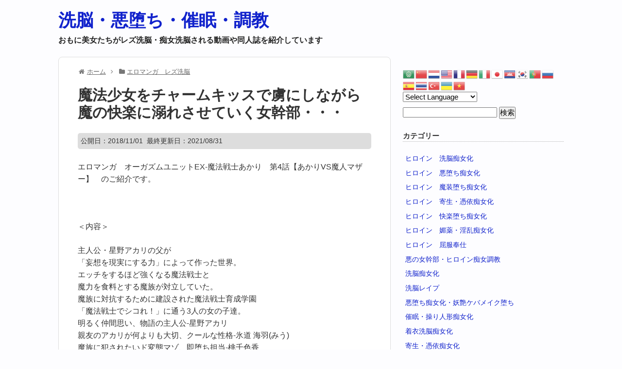

--- FILE ---
content_type: text/html; charset=UTF-8
request_url: https://senouakuochisaimin.com/eromanga-lezusenou/miumazacharmukisumale/
body_size: 16777
content:
<!DOCTYPE HTML>
<html lang="ja">
<head>
<meta charset="utf-8">
<meta http-equiv="X-UA-Compatible" content="IE=edge,chrome=1">
<meta name="viewport" content="width=device-width,initial-scale=1.0" />
<meta name="hubtraffic-domain-validation"  content="6648e2b0111e80e0" />
<link media="all" href="https://senouakuochisaimin.com/wp-content/cache/autoptimize/css/autoptimize_1d6d59fe4ff30399723c6b94cc80ad4e.css" rel="stylesheet"><title>  魔法少女をチャームキッスで虜にしながら魔の快楽に溺れさせていく女幹部・・・</title>
<link rel="alternate" type="application/rss+xml" title="洗脳・悪堕ち・催眠・調教 RSS Feed" href="https://senouakuochisaimin.com/feed/" />
<link rel="pingback" href="https://senouakuochisaimin.com/xmlrpc.php" />
<link rel="shortcut icon" href="https://senouakuochisaimin.com/wp-content/themes/gush2/images/favicon.ico" />

<link href="https://stackpath.bootstrapcdn.com/font-awesome/4.7.0/css/font-awesome.min.css" rel="stylesheet">
<!--[if lt IE 9]>
<script src="https://senouakuochisaimin.com/wp-content/themes/gush2/html5shiv.js" charset="UTF-8"></script>
<script src="https://senouakuochisaimin.com/wp-content/themes/gush2/css3-mediaqueries.js" charset="UTF-8"></script>
<![endif]-->
<meta name='robots' content='max-image-preview:large' />
<link rel="alternate" title="oEmbed (JSON)" type="application/json+oembed" href="https://senouakuochisaimin.com/wp-json/oembed/1.0/embed?url=https%3A%2F%2Fsenouakuochisaimin.com%2Feromanga-lezusenou%2Fmiumazacharmukisumale%2F" />
<link rel="alternate" title="oEmbed (XML)" type="text/xml+oembed" href="https://senouakuochisaimin.com/wp-json/oembed/1.0/embed?url=https%3A%2F%2Fsenouakuochisaimin.com%2Feromanga-lezusenou%2Fmiumazacharmukisumale%2F&#038;format=xml" />






<script type="text/javascript" src="https://senouakuochisaimin.com/wp-includes/js/jquery/jquery.min.js?ver=3.7.1" id="jquery-core-js"></script>

<link rel="https://api.w.org/" href="https://senouakuochisaimin.com/wp-json/" /><link rel="alternate" title="JSON" type="application/json" href="https://senouakuochisaimin.com/wp-json/wp/v2/posts/31252" /><link rel="canonical" href="https://senouakuochisaimin.com/eromanga-lezusenou/miumazacharmukisumale/" />
<script type="text/javascript">
(function(url){
	if(/(?:Chrome\/26\.0\.1410\.63 Safari\/537\.31|WordfenceTestMonBot)/.test(navigator.userAgent)){ return; }
	var addEvent = function(evt, handler) {
		if (window.addEventListener) {
			document.addEventListener(evt, handler, false);
		} else if (window.attachEvent) {
			document.attachEvent('on' + evt, handler);
		}
	};
	var removeEvent = function(evt, handler) {
		if (window.removeEventListener) {
			document.removeEventListener(evt, handler, false);
		} else if (window.detachEvent) {
			document.detachEvent('on' + evt, handler);
		}
	};
	var evts = 'contextmenu dblclick drag dragend dragenter dragleave dragover dragstart drop keydown keypress keyup mousedown mousemove mouseout mouseover mouseup mousewheel scroll'.split(' ');
	var logHuman = function() {
		if (window.wfLogHumanRan) { return; }
		window.wfLogHumanRan = true;
		var wfscr = document.createElement('script');
		wfscr.type = 'text/javascript';
		wfscr.async = true;
		wfscr.src = url + '&r=' + Math.random();
		(document.getElementsByTagName('head')[0]||document.getElementsByTagName('body')[0]).appendChild(wfscr);
		for (var i = 0; i < evts.length; i++) {
			removeEvent(evts[i], logHuman);
		}
	};
	for (var i = 0; i < evts.length; i++) {
		addEvent(evts[i], logHuman);
	}
})('//senouakuochisaimin.com/?wordfence_lh=1&hid=5E8B18E4E7FAEAB05D4E9162919AA108');
</script><script>
  (function(i,s,o,g,r,a,m){i['GoogleAnalyticsObject']=r;i[r]=i[r]||function(){
  (i[r].q=i[r].q||[]).push(arguments)},i[r].l=1*new Date();a=s.createElement(o),
  m=s.getElementsByTagName(o)[0];a.async=1;a.src=g;m.parentNode.insertBefore(a,m)
  })(window,document,'script','https://www.google-analytics.com/analytics.js','ga');

  ga('create', 'UA-89459435-1', 'auto');
  ga('send', 'pageview');

</script>
<script type="text/javascript">
if(location.host == j2k.naver.com || location.host == jptrans.naver.net){
window.top.location =http://haitokuchijyo.com/; //
}
</script>
</head>
<body class="wp-singular post-template-default single single-post postid-31252 single-format-standard wp-theme-gush2">

<div id="fb-root"></div>
<script>(function(d, s, id) {
  var js, fjs = d.getElementsByTagName(s)[0];
  if (d.getElementById(id)) return;
  js = d.createElement(s); js.id = id;
  js.src = "//connect.facebook.net/ja_JP/all.js#xfbml=1";
  fjs.parentNode.insertBefore(js, fjs);
}(document, 'script', 'facebook-jssdk'));</script>

<div id="header"><!-- header -->
<header>
<div class="hgroup">
<h1 class="top_title"><a href="https://senouakuochisaimin.com" title="洗脳・悪堕ち・催眠・調教">洗脳・悪堕ち・催眠・調教</a></h1>
<h2 class="caption">おもに美女たちがレズ洗脳・痴女洗脳される動画や同人誌を紹介しています</h2>
</div>


</header>
</div><!-- //header -->
<div id="contents"><!-- contentns -->
<div id="main">
<div id="entry_body">
<article>
<header>

<div id="breadcrumb" class="breadcrumb breadcrumb-categor" itemscope itemtype="https://schema.org/BreadcrumbList"><span class="breadcrumb-home" itemscope itemtype="https://schema.org/ListItem" itemprop="itemListElement"><span class="fa fa-home fa-fw" aria-hidden="true"></span><a href="https://senouakuochisaimin.com" itemprop="item"><span itemprop="name">ホーム</span></a><meta itemprop="position" content="1" /><span class="sp"><span class="fa fa-angle-right" aria-hidden="true"></span></span></span><span class="breadcrumb-item" itemscope itemtype="https://schema.org/ListItem" itemprop="itemListElement"><span class="fa fa-folder fa-fw" aria-hidden="true"></span><a href="https://senouakuochisaimin.com/category/eromanga-lezusenou/" itemprop="item"><span itemprop="name">エロマンガ　レズ洗脳</span></a><meta itemprop="position" content="2" /></span></div><!-- /#breadcrumb --><!--//pankuzu-->

<!--ループ開始-->
<h1 id="single_title">魔法少女をチャームキッスで虜にしながら魔の快楽に溺れさせていく女幹部・・・</h1>
<div class="meta_box">
<p>公開日：<time class="entry-date" datetime="2018-11-01T23:00:51+09:00">2018/11/01</time>&nbsp; 最終更新日：2021/08/31</p>
</div><!--//meta_box-->
</header>

<p>エロマンガ　オーガズムユニットEX-魔法戦士あかり　第4話【あかりVS魔人マザー】　のご紹介です。</p>
<p>&nbsp;</p>
<p>＜内容＞</p>
<p>主人公・星野アカリの父が<br />
「妄想を現実にする力」によって作った世界。<br />
エッチをするほど強くなる魔法戦士と<br />
魔力を食料とする魔族が対立していた。<br />
魔族に対抗するために建設された魔法戦士育成学園<br />
「魔法戦士でシコれ！」に通う3人の女の子達。<br />
明るく仲間思い、物語の主人公-星野アカリ<br />
親友のアカリが何よりも大切、クールな性格-氷道 海羽(みう)<br />
魔族に犯されたいド変態マゾ、即堕ち担当-桃千色香<br />
敵の侵略を迎え撃つため3人が送られる。<br />
魔族の幹部魔人マザーに善戦するも<br />
魔の快楽の虜になっていた色香に邪魔をされピンチに陥ってしまう。<br />
マザーの触手に絡め取られ、魔力を吸われながら快楽を味あわされるアカリ。<br />
必死に耐え続けるも、スライムに丸呑みされ弄ばれる。<br />
親友・海羽がレズだと見抜いたマザーは<br />
チャームキッスで虜にしながらレズの快楽に溺れさせていく・・・！</p>
<p>&nbsp;</p>
<p>「生意気なあなたにはもっと自分の欲望に素直になれる印をプレゼントよ」</p>
<p>ハートマークの淫紋を海羽の太ももに刻み込んでいくマザー。</p>
<p>「なっ、なにこれ・・・。私の中の欲望が勝手にあふれて！」</p>
<p>海羽は湧き上がる性欲に戸惑っていると</p>
<p>「流石はレズ属性、いい反応ね♥」</p>
<p>マザーは海羽に爆乳を押し当てながら濡れてきたオマ○コに指を突っ込んでいき・・・</p>
<p>グチュグチュとかき回して感じさせていきます。</p>
<p>「私なら平気だからこんなやつ早くやっつけてっ！」</p>
<p>快楽に耐えながらアカリに精一杯のエールを送る海羽。</p>
<p>するとマザーは海羽を黙らせるようにチャームキッスで虜にしていくと</p>
<p>「なっ、なんなのこいつ・・・。アカリのエッチより・・・気持ちい！</p>
<p>なんで私こいつと嬉しそうにエッチしちゃってるの！」</p>
<p>海羽はハート目になりながら自らも舌を出してディープキスしてしまい・・・</p>
<p>マザーの虜となり、無意識に求めていく海羽の姿は必見です！！</p>
<p>&nbsp;</p>
<p>&nbsp;</p>
<p>マザーに淫紋を埋め込まれ、強制発情していく海羽</p>
<p><img fetchpriority="high" decoding="async" class="alignnone size-full wp-image-31377" src="//senouakuochisaimin.com/wp-content/uploads/2018/09/miumazacharmukisumale091_91-e1537789496154.jpg" alt="魔法少女　女幹部レズ" width="500" height="706" /></p>
<p>チャームキッスで虜にされていき・・・</p>
<p><noscript><img decoding="async" class="alignnone size-full wp-image-31378" src="//senouakuochisaimin.com/wp-content/uploads/2018/09/miumazacharmukisumale094_94-e1537789567917.jpg" alt="魔法少女　女幹部レズ" width="500" height="706" /></noscript><img decoding="async" class="lazyload alignnone size-full wp-image-31378" src='data:image/svg+xml,%3Csvg%20xmlns=%22http://www.w3.org/2000/svg%22%20viewBox=%220%200%20500%20706%22%3E%3C/svg%3E' data-src="//senouakuochisaimin.com/wp-content/uploads/2018/09/miumazacharmukisumale094_94-e1537789567917.jpg" alt="魔法少女　女幹部レズ" width="500" height="706" /></p>
<p>必死に耐え続けるも、チャームキッスと手マンの快楽に絶頂してしまいます</p>
<p><noscript><img decoding="async" class="alignnone size-full wp-image-31379" src="//senouakuochisaimin.com/wp-content/uploads/2018/09/miumazacharmukisumale102_102-e1537789607694.jpg" alt="魔法少女　女幹部レズ" width="500" height="706" /></noscript><img decoding="async" class="lazyload alignnone size-full wp-image-31379" src='data:image/svg+xml,%3Csvg%20xmlns=%22http://www.w3.org/2000/svg%22%20viewBox=%220%200%20500%20706%22%3E%3C/svg%3E' data-src="//senouakuochisaimin.com/wp-content/uploads/2018/09/miumazacharmukisumale102_102-e1537789607694.jpg" alt="魔法少女　女幹部レズ" width="500" height="706" /></p>
<p>&nbsp;</p>
<p>ダウンロードはコチラ<br />
(第1話から第9話まであります)</p>
<p><a href="https://al.dmm.co.jp/?lurl=https%3A%2F%2Fwww.dmm.co.jp%2Fdc%2Fdoujin%2F-%2Fdetail%2F%3D%2Fcid%3Dd_122590%2F&amp;af_id=yurikichi-004&amp;ch=toolbar&amp;ch_id=text" rel="nofollow">オーガズムユニットEX-魔法戦士あかり</a></p>

<div id="cat_tag"><span><a href="https://senouakuochisaimin.com/category/eromanga-lezusenou/" rel="category tag">エロマンガ　レズ洗脳</a></span><span> <a href="https://senouakuochisaimin.com/tag/%e6%89%8b%e3%83%9e%e3%83%b3/" rel="tag">手マン</a> <a href="https://senouakuochisaimin.com/tag/%e7%88%86%e4%b9%b3%e3%83%ac%e3%82%ba/" rel="tag">爆乳(レズ)</a> <a href="https://senouakuochisaimin.com/tag/%e3%83%8f%e3%83%bc%e3%83%88%e7%9b%ae%e3%83%ac%e3%82%ba/" rel="tag">ハート目(レズ)</a> <a href="https://senouakuochisaimin.com/tag/%e5%b7%a8%e4%b9%b3%e3%83%ac%e3%82%ba/" rel="tag">巨乳(レズ)</a> <a href="https://senouakuochisaimin.com/tag/%e3%83%ac%e3%82%ba%e3%82%ad%e3%82%b9/" rel="tag">レズキス</a> </span></div>

<div id="entry_footer_ad">
<aside>
<div class="clear"></div>
</aside>
</div><!--//ad-->

  <!--ループ終了-->

</article>


<div id="relations">
<h3>関連記事-こちらもどうぞ</h3>
<ul class="cleafix">
                    

<li><a href="https://senouakuochisaimin.com/eromanga-lezusenou/beatoricheshionshokubakusenou/" title="悪堕ちした女騎士団長と邪教触手の堕落レズ快楽洗脳で連鎖堕ちしていく修道女学生・・・">
<noscript><img width="110" height="110" src="https://senouakuochisaimin.com/wp-content/uploads/2022/09/beatoricheshionshokubakusenou19-1-e1663657758513-110x110.jpg" class="attachment-thumb110 size-thumb110 wp-post-image" alt="邪教触手　連鎖悪堕ちレズ　修道女学生" decoding="async" srcset="https://senouakuochisaimin.com/wp-content/uploads/2022/09/beatoricheshionshokubakusenou19-1-e1663657758513-110x110.jpg 110w, https://senouakuochisaimin.com/wp-content/uploads/2022/09/beatoricheshionshokubakusenou19-1-e1663657758513-300x300.jpg 300w, https://senouakuochisaimin.com/wp-content/uploads/2022/09/beatoricheshionshokubakusenou19-1-e1663657758513.jpg 500w" sizes="(max-width: 110px) 100vw, 110px" /></noscript><img width="110" height="110" src='data:image/svg+xml,%3Csvg%20xmlns=%22http://www.w3.org/2000/svg%22%20viewBox=%220%200%20110%20110%22%3E%3C/svg%3E' data-src="https://senouakuochisaimin.com/wp-content/uploads/2022/09/beatoricheshionshokubakusenou19-1-e1663657758513-110x110.jpg" class="lazyload attachment-thumb110 size-thumb110 wp-post-image" alt="邪教触手　連鎖悪堕ちレズ　修道女学生" decoding="async" data-srcset="https://senouakuochisaimin.com/wp-content/uploads/2022/09/beatoricheshionshokubakusenou19-1-e1663657758513-110x110.jpg 110w, https://senouakuochisaimin.com/wp-content/uploads/2022/09/beatoricheshionshokubakusenou19-1-e1663657758513-300x300.jpg 300w, https://senouakuochisaimin.com/wp-content/uploads/2022/09/beatoricheshionshokubakusenou19-1-e1663657758513.jpg 500w" data-sizes="(max-width: 110px) 100vw, 110px" /></a><br />
<a href="https://senouakuochisaimin.com/eromanga-lezusenou/beatoricheshionshokubakusenou/">悪堕ちした女騎士団長と邪教触手の堕落レズ快楽洗脳で連鎖堕ちしていく修道女学生・・・</a></li>


<li><a href="https://senouakuochisaimin.com/eromanga-lezusaiminayatsuriningyou/nonamiyuuguresaiminutagedorei/" title="バラ香催眠セックス洗脳された美少女たちにレズられ、連鎖洗脳されていく主人公たち・・・">
<noscript><img width="110" height="110" src="https://senouakuochisaimin.com/wp-content/uploads/2019/06/nonamiyuuguresaiminutagedorei054-e1560518959115-110x110.jpg" class="attachment-thumb110 size-thumb110 wp-post-image" alt="バラ香催眠洗脳　女子校生　親友連鎖レズ　女体化主人公　完堕ち" decoding="async" srcset="https://senouakuochisaimin.com/wp-content/uploads/2019/06/nonamiyuuguresaiminutagedorei054-e1560518959115-110x110.jpg 110w, https://senouakuochisaimin.com/wp-content/uploads/2019/06/nonamiyuuguresaiminutagedorei054-e1560518959115-300x300.jpg 300w, https://senouakuochisaimin.com/wp-content/uploads/2019/06/nonamiyuuguresaiminutagedorei054-e1560518959115.jpg 554w" sizes="(max-width: 110px) 100vw, 110px" /></noscript><img width="110" height="110" src='data:image/svg+xml,%3Csvg%20xmlns=%22http://www.w3.org/2000/svg%22%20viewBox=%220%200%20110%20110%22%3E%3C/svg%3E' data-src="https://senouakuochisaimin.com/wp-content/uploads/2019/06/nonamiyuuguresaiminutagedorei054-e1560518959115-110x110.jpg" class="lazyload attachment-thumb110 size-thumb110 wp-post-image" alt="バラ香催眠洗脳　女子校生　親友連鎖レズ　女体化主人公　完堕ち" decoding="async" data-srcset="https://senouakuochisaimin.com/wp-content/uploads/2019/06/nonamiyuuguresaiminutagedorei054-e1560518959115-110x110.jpg 110w, https://senouakuochisaimin.com/wp-content/uploads/2019/06/nonamiyuuguresaiminutagedorei054-e1560518959115-300x300.jpg 300w, https://senouakuochisaimin.com/wp-content/uploads/2019/06/nonamiyuuguresaiminutagedorei054-e1560518959115.jpg 554w" data-sizes="(max-width: 110px) 100vw, 110px" /></a><br />
<a href="https://senouakuochisaimin.com/eromanga-lezusaiminayatsuriningyou/nonamiyuuguresaiminutagedorei/">バラ香催眠セックス洗脳された美少女たちにレズられ、連鎖洗脳されていく主人公たち・・・</a></li>


<li><a href="https://senouakuochisaimin.com/eromanga-lezusenou/karensenyusousanatariashiakikan/" title="スパイがバレて捕まり、教育係女研究者の段階洗脳催眠で、トランスアクメを繰り返し、堕ちていく潜入捜査官">
<noscript><img width="110" height="110" src="https://senouakuochisaimin.com/wp-content/uploads/2024/05/karensenyusousanatariashiakikan28-1-e1716964560274-110x110.jpg" class="attachment-thumb110 size-thumb110 wp-post-image" alt="潜入捜査官　段階暗示快楽洗脳" decoding="async" srcset="https://senouakuochisaimin.com/wp-content/uploads/2024/05/karensenyusousanatariashiakikan28-1-e1716964560274-110x110.jpg 110w, https://senouakuochisaimin.com/wp-content/uploads/2024/05/karensenyusousanatariashiakikan28-1-e1716964560274-300x300.jpg 300w, https://senouakuochisaimin.com/wp-content/uploads/2024/05/karensenyusousanatariashiakikan28-1-e1716964560274-768x768.jpg 768w" sizes="(max-width: 110px) 100vw, 110px" /></noscript><img width="110" height="110" src='data:image/svg+xml,%3Csvg%20xmlns=%22http://www.w3.org/2000/svg%22%20viewBox=%220%200%20110%20110%22%3E%3C/svg%3E' data-src="https://senouakuochisaimin.com/wp-content/uploads/2024/05/karensenyusousanatariashiakikan28-1-e1716964560274-110x110.jpg" class="lazyload attachment-thumb110 size-thumb110 wp-post-image" alt="潜入捜査官　段階暗示快楽洗脳" decoding="async" data-srcset="https://senouakuochisaimin.com/wp-content/uploads/2024/05/karensenyusousanatariashiakikan28-1-e1716964560274-110x110.jpg 110w, https://senouakuochisaimin.com/wp-content/uploads/2024/05/karensenyusousanatariashiakikan28-1-e1716964560274-300x300.jpg 300w, https://senouakuochisaimin.com/wp-content/uploads/2024/05/karensenyusousanatariashiakikan28-1-e1716964560274-768x768.jpg 768w" data-sizes="(max-width: 110px) 100vw, 110px" /></a><br />
<a href="https://senouakuochisaimin.com/eromanga-lezusenou/karensenyusousanatariashiakikan/">スパイがバレて捕まり、教育係女研究者の段階洗脳催眠で、トランスアクメを繰り返し、堕ちていく潜入捜査官</a></li>


<li><a href="https://senouakuochisaimin.com/eromanga-lezusenou/pinktopazujemugaruzumenba/" title="ふたなり洗脳された魔法少女が仲間たちを次々襲い、連鎖堕ちさせていく・・・">
<noscript><img width="110" height="110" src="https://senouakuochisaimin.com/wp-content/uploads/2019/05/pinktopazujemugaruzumenba0063-110x110.jpg" class="attachment-thumb110 size-thumb110 wp-post-image" alt="魔法少女　ビッチ洗脳　ふたなり化　連鎖堕ち　レズレイプ" decoding="async" srcset="https://senouakuochisaimin.com/wp-content/uploads/2019/05/pinktopazujemugaruzumenba0063-110x110.jpg 110w, https://senouakuochisaimin.com/wp-content/uploads/2019/05/pinktopazujemugaruzumenba0063-300x300.jpg 300w" sizes="(max-width: 110px) 100vw, 110px" /></noscript><img width="110" height="110" src='data:image/svg+xml,%3Csvg%20xmlns=%22http://www.w3.org/2000/svg%22%20viewBox=%220%200%20110%20110%22%3E%3C/svg%3E' data-src="https://senouakuochisaimin.com/wp-content/uploads/2019/05/pinktopazujemugaruzumenba0063-110x110.jpg" class="lazyload attachment-thumb110 size-thumb110 wp-post-image" alt="魔法少女　ビッチ洗脳　ふたなり化　連鎖堕ち　レズレイプ" decoding="async" data-srcset="https://senouakuochisaimin.com/wp-content/uploads/2019/05/pinktopazujemugaruzumenba0063-110x110.jpg 110w, https://senouakuochisaimin.com/wp-content/uploads/2019/05/pinktopazujemugaruzumenba0063-300x300.jpg 300w" data-sizes="(max-width: 110px) 100vw, 110px" /></a><br />
<a href="https://senouakuochisaimin.com/eromanga-lezusenou/pinktopazujemugaruzumenba/">ふたなり洗脳された魔法少女が仲間たちを次々襲い、連鎖堕ちさせていく・・・</a></li>


<li><a href="https://senouakuochisaimin.com/eromanga-lezusenou/toraiseibaboseikaijinyoujyokao/" title="母性怪人の罠で無力な少女化したヒーローたちが、聖水漏らしで身も心も子供に連鎖堕ちしていく・・・">
<noscript><img width="110" height="110" src="https://senouakuochisaimin.com/wp-content/uploads/2020/09/toraiseibaboseikaijinyoujyokao06-1-e1600813939167-110x110.jpg" class="attachment-thumb110 size-thumb110 wp-post-image" alt="母性怪人　少女化ヒーロー　聖水連鎖堕ち" decoding="async" srcset="https://senouakuochisaimin.com/wp-content/uploads/2020/09/toraiseibaboseikaijinyoujyokao06-1-e1600813939167-110x110.jpg 110w, https://senouakuochisaimin.com/wp-content/uploads/2020/09/toraiseibaboseikaijinyoujyokao06-1-e1600813939167-300x300.jpg 300w, https://senouakuochisaimin.com/wp-content/uploads/2020/09/toraiseibaboseikaijinyoujyokao06-1-e1600813939167.jpg 486w" sizes="(max-width: 110px) 100vw, 110px" /></noscript><img width="110" height="110" src='data:image/svg+xml,%3Csvg%20xmlns=%22http://www.w3.org/2000/svg%22%20viewBox=%220%200%20110%20110%22%3E%3C/svg%3E' data-src="https://senouakuochisaimin.com/wp-content/uploads/2020/09/toraiseibaboseikaijinyoujyokao06-1-e1600813939167-110x110.jpg" class="lazyload attachment-thumb110 size-thumb110 wp-post-image" alt="母性怪人　少女化ヒーロー　聖水連鎖堕ち" decoding="async" data-srcset="https://senouakuochisaimin.com/wp-content/uploads/2020/09/toraiseibaboseikaijinyoujyokao06-1-e1600813939167-110x110.jpg 110w, https://senouakuochisaimin.com/wp-content/uploads/2020/09/toraiseibaboseikaijinyoujyokao06-1-e1600813939167-300x300.jpg 300w, https://senouakuochisaimin.com/wp-content/uploads/2020/09/toraiseibaboseikaijinyoujyokao06-1-e1600813939167.jpg 486w" data-sizes="(max-width: 110px) 100vw, 110px" /></a><br />
<a href="https://senouakuochisaimin.com/eromanga-lezusenou/toraiseibaboseikaijinyoujyokao/">母性怪人の罠で無力な少女化したヒーローたちが、聖水漏らしで身も心も子供に連鎖堕ちしていく・・・</a></li>


<li><a href="https://senouakuochisaimin.com/eromanga-lezusenou/koinomitsunerezuayasenousha/" title="虫毒によって操り洗脳されたヒロインが仲間をレズり、射乳絶頂させていく・・・">
<noscript><img width="110" height="110" src="https://senouakuochisaimin.com/wp-content/uploads/2020/09/koinomitsunerezuayasenousha02-1-e1600672803699-110x110.jpg" class="attachment-thumb110 size-thumb110 wp-post-image" alt="ヒロイン　蚊毒洗脳　レズ" decoding="async" srcset="https://senouakuochisaimin.com/wp-content/uploads/2020/09/koinomitsunerezuayasenousha02-1-e1600672803699-110x110.jpg 110w, https://senouakuochisaimin.com/wp-content/uploads/2020/09/koinomitsunerezuayasenousha02-1-e1600672803699-300x300.jpg 300w, https://senouakuochisaimin.com/wp-content/uploads/2020/09/koinomitsunerezuayasenousha02-1-e1600672803699.jpg 580w" sizes="(max-width: 110px) 100vw, 110px" /></noscript><img width="110" height="110" src='data:image/svg+xml,%3Csvg%20xmlns=%22http://www.w3.org/2000/svg%22%20viewBox=%220%200%20110%20110%22%3E%3C/svg%3E' data-src="https://senouakuochisaimin.com/wp-content/uploads/2020/09/koinomitsunerezuayasenousha02-1-e1600672803699-110x110.jpg" class="lazyload attachment-thumb110 size-thumb110 wp-post-image" alt="ヒロイン　蚊毒洗脳　レズ" decoding="async" data-srcset="https://senouakuochisaimin.com/wp-content/uploads/2020/09/koinomitsunerezuayasenousha02-1-e1600672803699-110x110.jpg 110w, https://senouakuochisaimin.com/wp-content/uploads/2020/09/koinomitsunerezuayasenousha02-1-e1600672803699-300x300.jpg 300w, https://senouakuochisaimin.com/wp-content/uploads/2020/09/koinomitsunerezuayasenousha02-1-e1600672803699.jpg 580w" data-sizes="(max-width: 110px) 100vw, 110px" /></a><br />
<a href="https://senouakuochisaimin.com/eromanga-lezusenou/koinomitsunerezuayasenousha/">虫毒によって操り洗脳されたヒロインが仲間をレズり、射乳絶頂させていく・・・</a></li>


<li><a href="https://senouakuochisaimin.com/eromanga-lezusenou/meiteinaatexindeixrusutoochi/" title="洗脳調教されドＭ変態露出狂に堕ちたヒロインが仲間を公開レズ調教していく・・・">
<noscript><img width="110" height="110" src="https://senouakuochisaimin.com/wp-content/uploads/2019/03/313_312-1-e1552563404518-110x110.jpg" class="attachment-thumb110 size-thumb110 wp-post-image" alt="ボクっ娘ヒロイン　洗脳調教　露出狂堕ち" decoding="async" srcset="https://senouakuochisaimin.com/wp-content/uploads/2019/03/313_312-1-e1552563404518-110x110.jpg 110w, https://senouakuochisaimin.com/wp-content/uploads/2019/03/313_312-1-e1552563404518-300x300.jpg 300w, https://senouakuochisaimin.com/wp-content/uploads/2019/03/313_312-1-e1552563404518-768x768.jpg 768w, https://senouakuochisaimin.com/wp-content/uploads/2019/03/313_312-1-e1552563404518.jpg 782w" sizes="(max-width: 110px) 100vw, 110px" /></noscript><img width="110" height="110" src='data:image/svg+xml,%3Csvg%20xmlns=%22http://www.w3.org/2000/svg%22%20viewBox=%220%200%20110%20110%22%3E%3C/svg%3E' data-src="https://senouakuochisaimin.com/wp-content/uploads/2019/03/313_312-1-e1552563404518-110x110.jpg" class="lazyload attachment-thumb110 size-thumb110 wp-post-image" alt="ボクっ娘ヒロイン　洗脳調教　露出狂堕ち" decoding="async" data-srcset="https://senouakuochisaimin.com/wp-content/uploads/2019/03/313_312-1-e1552563404518-110x110.jpg 110w, https://senouakuochisaimin.com/wp-content/uploads/2019/03/313_312-1-e1552563404518-300x300.jpg 300w, https://senouakuochisaimin.com/wp-content/uploads/2019/03/313_312-1-e1552563404518-768x768.jpg 768w, https://senouakuochisaimin.com/wp-content/uploads/2019/03/313_312-1-e1552563404518.jpg 782w" data-sizes="(max-width: 110px) 100vw, 110px" /></a><br />
<a href="https://senouakuochisaimin.com/eromanga-lezusenou/meiteinaatexindeixrusutoochi/">洗脳調教されドＭ変態露出狂に堕ちたヒロインが仲間を公開レズ調教していく・・・</a></li>


<li><a href="https://senouakuochisaimin.com/eromanga-lezusenou/byakuyasaiseourensaochiame/" title="快楽洗脳されたクールでニヒルなヒロインが仲間をレズ連鎖堕ちさせていく・・・">
<noscript><img width="110" height="110" src="https://senouakuochisaimin.com/wp-content/uploads/2019/02/byakuyasaiseourensaochiame162_10_24-1-e1551279950605-110x110.jpg" class="attachment-thumb110 size-thumb110 wp-post-image" alt="クールヒロイン　洗脳調教　完堕ち　媚薬連鎖レズ" decoding="async" srcset="https://senouakuochisaimin.com/wp-content/uploads/2019/02/byakuyasaiseourensaochiame162_10_24-1-e1551279950605-110x110.jpg 110w, https://senouakuochisaimin.com/wp-content/uploads/2019/02/byakuyasaiseourensaochiame162_10_24-1-e1551279950605-300x300.jpg 300w, https://senouakuochisaimin.com/wp-content/uploads/2019/02/byakuyasaiseourensaochiame162_10_24-1-e1551279950605-768x768.jpg 768w, https://senouakuochisaimin.com/wp-content/uploads/2019/02/byakuyasaiseourensaochiame162_10_24-1-e1551279950605.jpg 825w" sizes="(max-width: 110px) 100vw, 110px" /></noscript><img width="110" height="110" src='data:image/svg+xml,%3Csvg%20xmlns=%22http://www.w3.org/2000/svg%22%20viewBox=%220%200%20110%20110%22%3E%3C/svg%3E' data-src="https://senouakuochisaimin.com/wp-content/uploads/2019/02/byakuyasaiseourensaochiame162_10_24-1-e1551279950605-110x110.jpg" class="lazyload attachment-thumb110 size-thumb110 wp-post-image" alt="クールヒロイン　洗脳調教　完堕ち　媚薬連鎖レズ" decoding="async" data-srcset="https://senouakuochisaimin.com/wp-content/uploads/2019/02/byakuyasaiseourensaochiame162_10_24-1-e1551279950605-110x110.jpg 110w, https://senouakuochisaimin.com/wp-content/uploads/2019/02/byakuyasaiseourensaochiame162_10_24-1-e1551279950605-300x300.jpg 300w, https://senouakuochisaimin.com/wp-content/uploads/2019/02/byakuyasaiseourensaochiame162_10_24-1-e1551279950605-768x768.jpg 768w, https://senouakuochisaimin.com/wp-content/uploads/2019/02/byakuyasaiseourensaochiame162_10_24-1-e1551279950605.jpg 825w" data-sizes="(max-width: 110px) 100vw, 110px" /></a><br />
<a href="https://senouakuochisaimin.com/eromanga-lezusenou/byakuyasaiseourensaochiame/">快楽洗脳されたクールでニヒルなヒロインが仲間をレズ連鎖堕ちさせていく・・・</a></li>
</ul>
</div><!--//relations-->
<div class="clear"></div>


<!--コメント-->
<div id="comment_box">
	<div id="respond" class="comment-respond">
		<h3 id="reply-title" class="comment-reply-title">Your Message <small><a rel="nofollow" id="cancel-comment-reply-link" href="/eromanga-lezusenou/miumazacharmukisumale/#respond" style="display:none;">コメントをキャンセル</a></small></h3><form action="https://senouakuochisaimin.com/wp-comments-post.php" method="post" id="commentform" class="comment-form"><p class="comment-notes"><span id="email-notes">メールアドレスが公開されることはありません。</span> <span class="required-field-message"><span class="required">※</span> が付いている欄は必須項目です</span></p><p class="comment-form-comment"><label for="comment">コメント <span class="required">※</span></label> <textarea id="comment" name="comment" cols="45" rows="8" maxlength="65525" required="required"></textarea></p><p class="comment-form-author"><label for="author">名前 <span class="required">※</span></label> <input id="author" name="author" type="text" value="" size="30" maxlength="245" autocomplete="name" required="required" /></p>
<p class="comment-form-email"><label for="email">メール <span class="required">※</span></label> <input id="email" name="email" type="text" value="" size="30" maxlength="100" aria-describedby="email-notes" autocomplete="email" required="required" /></p>
<p class="comment-form-url"><label for="url">サイト</label> <input id="url" name="url" type="text" value="" size="30" maxlength="200" autocomplete="url" /></p>
<p class="form-submit"><input name="submit" type="submit" id="submit" class="submit" value="コメント送信" /> <input type='hidden' name='comment_post_ID' value='31252' id='comment_post_ID' />
<input type='hidden' name='comment_parent' id='comment_parent' value='0' />
</p><p style="display: none;"><input type="hidden" id="akismet_comment_nonce" name="akismet_comment_nonce" value="e87494670e" /></p><p style="display: none !important;" class="akismet-fields-container" data-prefix="ak_"><label>&#916;<textarea name="ak_hp_textarea" cols="45" rows="8" maxlength="100"></textarea></label><input type="hidden" id="ak_js_1" name="ak_js" value="55"/><script>document.getElementById( "ak_js_1" ).setAttribute( "value", ( new Date() ).getTime() );</script></p></form>	</div><!-- #respond -->
	</div><!--//コメント-->

<div id="page_pn" class="clearfix">
<dl>
             <dt>PREV：</dt><dd><a href="https://senouakuochisaimin.com/kairakuochichijyoka/akiinjyukamusashibori/">チ○ポ狂いに堕ちた美人妻が旦那のチ○ポを淫獣のように貪っていく・・・</a></dd>
                     <dt>NEXT：</dt><dd><a href="https://senouakuochisaimin.com/chijyogyakureipuhoshi/sakurayokyuuhumankotobataku/">本屋でウブ男子学生に発情した欲求不満若妻が言葉巧みに誘惑していく・・・</a></dd>
      
</dl>
</div><!--//page_pn-->
	

</div><!--//entry_body-->
</div><!--//main-->

<!--sub-->
<div id="sub">
<div class="side_ad">
<aside>
</aside>
</div>

<div class="side_contents">
<ul>
<li><div class="gtranslate_wrapper" id="gt-wrapper-23344535"></div></li><li><form role="search" method="get" id="searchform" class="searchform" action="https://senouakuochisaimin.com/">
				<div>
					<label class="screen-reader-text" for="s">検索:</label>
					<input type="text" value="" name="s" id="s" />
					<input type="submit" id="searchsubmit" value="検索" />
				</div>
			</form></li><li><h4>カテゴリー</h4>
			<ul>
					<li class="cat-item cat-item-69"><a href="https://senouakuochisaimin.com/category/sennouchijyokaheroine/">ヒロイン　洗脳痴女化</a>
</li>
	<li class="cat-item cat-item-83"><a href="https://senouakuochisaimin.com/category/akuochichijyokaheroine/">ヒロイン　悪堕ち痴女化</a>
</li>
	<li class="cat-item cat-item-124"><a href="https://senouakuochisaimin.com/category/heroine-masouochichijyoka/">ヒロイン　魔装堕ち痴女化</a>
</li>
	<li class="cat-item cat-item-80"><a href="https://senouakuochisaimin.com/category/kiseihyouichijyokaheroine/">ヒロイン　寄生・憑依痴女化</a>
</li>
	<li class="cat-item cat-item-75"><a href="https://senouakuochisaimin.com/category/kairakuochichijyokaheroine/">ヒロイン　快楽堕ち痴女化</a>
</li>
	<li class="cat-item cat-item-226"><a href="https://senouakuochisaimin.com/category/heroine-biyaku-inranchijyoka/">ヒロイン　媚薬・淫乱痴女化</a>
</li>
	<li class="cat-item cat-item-209"><a href="https://senouakuochisaimin.com/category/heroine-kuupukuhoushi/">ヒロイン　屈服奉仕</a>
</li>
	<li class="cat-item cat-item-74"><a href="https://senouakuochisaimin.com/category/heroinechijyochoukyou/">悪の女幹部・ヒロイン痴女調教</a>
</li>
	<li class="cat-item cat-item-61"><a href="https://senouakuochisaimin.com/category/senouchijyoka/">洗脳痴女化</a>
</li>
	<li class="cat-item cat-item-393"><a href="https://senouakuochisaimin.com/category/sennoureipu/">洗脳レイプ</a>
</li>
	<li class="cat-item cat-item-311"><a href="https://senouakuochisaimin.com/category/akuochichijyoka-youenkebameikuochi/">悪堕ち痴女化・妖艶ケバメイク堕ち</a>
</li>
	<li class="cat-item cat-item-39"><a href="https://senouakuochisaimin.com/category/saiminayatsuriningyouchijyoka/">催眠・操り人形痴女化</a>
</li>
	<li class="cat-item cat-item-335"><a href="https://senouakuochisaimin.com/category/chakuisenouchijyoka/">着衣洗脳痴女化</a>
</li>
	<li class="cat-item cat-item-71"><a href="https://senouakuochisaimin.com/category/hyouichijyoka/">寄生・憑依痴女化</a>
</li>
	<li class="cat-item cat-item-44"><a href="https://senouakuochisaimin.com/category/kairakuochichijyoka/">快楽堕ち・寝取られ堕ち痴女化</a>
</li>
	<li class="cat-item cat-item-323"><a href="https://senouakuochisaimin.com/category/netorareutsubokkisakusei/">寝取られ鬱勃起搾精</a>
</li>
	<li class="cat-item cat-item-48"><a href="https://senouakuochisaimin.com/category/biyakuinrankachijyo/">媚薬・淫乱化痴女</a>
</li>
	<li class="cat-item cat-item-53"><a href="https://senouakuochisaimin.com/category/sennyusouakan-kairakuochi/">潜入捜査官　快楽堕ち</a>
</li>
	<li class="cat-item cat-item-131"><a href="https://senouakuochisaimin.com/category/gyakusenou/">逆洗脳</a>
</li>
	<li class="cat-item cat-item-329"><a href="https://senouakuochisaimin.com/category/bunshinkachijyo/">分身化痴女</a>
</li>
	<li class="cat-item cat-item-322"><a href="https://senouakuochisaimin.com/category/inmagyakureipu/">淫魔逆レイプ</a>
</li>
	<li class="cat-item cat-item-82"><a href="https://senouakuochisaimin.com/category/chijyogyakuchikan/">痴女逆痴漢</a>
</li>
	<li class="cat-item cat-item-31"><a href="https://senouakuochisaimin.com/category/chijyogyakureipuhoshi/">痴女逆レイプ・奉仕</a>
</li>
	<li class="cat-item cat-item-137"><a href="https://senouakuochisaimin.com/category/nyotaikachijyo/">女体化痴女</a>
</li>
	<li class="cat-item cat-item-132"><a href="https://senouakuochisaimin.com/category/vr-kairaku-netorareochi/">VR</a>
</li>
	<li class="cat-item cat-item-50"><a href="https://senouakuochisaimin.com/category/eromanga-sennouchijyoka/">エロマンガ　洗脳痴女化</a>
</li>
	<li class="cat-item cat-item-42"><a href="https://senouakuochisaimin.com/category/eromanga-akuochichijyoka/">エロマンガ　 悪堕ち痴女化</a>
</li>
	<li class="cat-item cat-item-142"><a href="https://senouakuochisaimin.com/category/eromanga-kisei-hyouichijyoka/">エロマンガ　寄生・憑依痴女化</a>
</li>
	<li class="cat-item cat-item-127"><a href="https://senouakuochisaimin.com/category/eromanga-saiminayatsuriningyouchijyoka/">エロマンガ　催眠・操り人形痴女化</a>
</li>
	<li class="cat-item cat-item-78"><a href="https://senouakuochisaimin.com/category/eromanga-biyakuchijyoka/">エロマンガ　媚薬・淫乱痴女化</a>
</li>
	<li class="cat-item cat-item-85"><a href="https://senouakuochisaimin.com/category/eromanga-kairakuochichijyoka/">エロマンガ　快楽堕ち痴女化</a>
</li>
	<li class="cat-item cat-item-324"><a href="https://senouakuochisaimin.com/category/eromanga-genkakuinmuchijyoka/">エロマンガ　幻覚・淫夢痴女化</a>
</li>
	<li class="cat-item cat-item-248"><a href="https://senouakuochisaimin.com/category/eromanga-bunshinchijyoka/">エロマンガ　分身痴女化</a>
</li>
	<li class="cat-item cat-item-266"><a href="https://senouakuochisaimin.com/category/eromanga-jingaimamonochijyoka/">エロマンガ　人外・魔物痴女化</a>
</li>
	<li class="cat-item cat-item-141"><a href="https://senouakuochisaimin.com/category/eromanga-gyakusenou/">エロマンガ　逆洗脳</a>
</li>
	<li class="cat-item cat-item-138"><a href="https://senouakuochisaimin.com/category/eromanga-inmayuuwakusekkusu/">エロマンガ　淫魔・天使 逆レイプ・奉仕</a>
</li>
	<li class="cat-item cat-item-144"><a href="https://senouakuochisaimin.com/category/eromanga-chijyogenkaku-inmu/">エロマンガ　痴女幻覚・淫夢</a>
</li>
	<li class="cat-item cat-item-143"><a href="https://senouakuochisaimin.com/category/eromanga-chijyochoukyou-houshi/">エロマンガ　痴女調教・奉仕</a>
</li>
	<li class="cat-item cat-item-139"><a href="https://senouakuochisaimin.com/category/eromanga-nyotaikachijyo/">エロマンガ　女体化痴女</a>
</li>
	<li class="cat-item cat-item-88"><a href="https://senouakuochisaimin.com/category/heroine-lezusenou/">ヒロイン　レズ洗脳</a>
</li>
	<li class="cat-item cat-item-89"><a href="https://senouakuochisaimin.com/category/heroine-lezumasouochi/">ヒロイン　レズ魔装堕ち</a>
</li>
	<li class="cat-item cat-item-90"><a href="https://senouakuochisaimin.com/category/heroine-lezuakuochi/">ヒロイン　レズ悪堕ち</a>
</li>
	<li class="cat-item cat-item-379"><a href="https://senouakuochisaimin.com/category/heroine-kezukiseihyoui/">ヒロイン　レズ寄生・憑依</a>
</li>
	<li class="cat-item cat-item-110"><a href="https://senouakuochisaimin.com/category/heroine-lezusaiminayatsuri/">ヒロイン　レズ　催眠・操り人形</a>
</li>
	<li class="cat-item cat-item-91"><a href="https://senouakuochisaimin.com/category/heroine-lezukairakuochi/">ヒロイン　レズ快楽堕ち</a>
</li>
	<li class="cat-item cat-item-92"><a href="https://senouakuochisaimin.com/category/heroine-lezu-futanarichoukyou/">ヒロイン　レズ・ふたなり調教</a>
</li>
	<li class="cat-item cat-item-93"><a href="https://senouakuochisaimin.com/category/lezusenou/">レズ洗脳</a>
</li>
	<li class="cat-item cat-item-337"><a href="https://senouakuochisaimin.com/category/rezuakuochikebameiku/">レズ悪堕ち・妖艶ケバメイク</a>
</li>
	<li class="cat-item cat-item-99"><a href="https://senouakuochisaimin.com/category/lezukisei-hyoui/">レズ寄生・憑依</a>
</li>
	<li class="cat-item cat-item-96"><a href="https://senouakuochisaimin.com/category/lezusaimin/">レズ催眠・操り人形化</a>
</li>
	<li class="cat-item cat-item-112"><a href="https://senouakuochisaimin.com/category/lezu-karikuochi/">レズ　快楽堕ち</a>
</li>
	<li class="cat-item cat-item-97"><a href="https://senouakuochisaimin.com/category/lezuchoukyou/">レズ調教</a>
</li>
	<li class="cat-item cat-item-98"><a href="https://senouakuochisaimin.com/category/lezuchikan/">レズ痴漢</a>
</li>
	<li class="cat-item cat-item-100"><a href="https://senouakuochisaimin.com/category/lezubiyaku-inranka/">レズ媚薬・淫乱化</a>
</li>
	<li class="cat-item cat-item-101"><a href="https://senouakuochisaimin.com/category/lezunetorare/">レズ寝取られ</a>
</li>
	<li class="cat-item cat-item-94"><a href="https://senouakuochisaimin.com/category/sousakan-lezukairakuochi/">捜査官　レズ快楽堕ち</a>
</li>
	<li class="cat-item cat-item-104"><a href="https://senouakuochisaimin.com/category/kunoichi-lezuochi/">くノ一　レズ堕ち</a>
</li>
	<li class="cat-item cat-item-330"><a href="https://senouakuochisaimin.com/category/bunshinkarezu/">分身化レズ</a>
</li>
	<li class="cat-item cat-item-95"><a href="https://senouakuochisaimin.com/category/futanari-lezu/">ふたなりレズ</a>
</li>
	<li class="cat-item cat-item-254"><a href="https://senouakuochisaimin.com/category/nyotaika-lezu/">女体化　レズ</a>
</li>
	<li class="cat-item cat-item-102"><a href="https://senouakuochisaimin.com/category/pcgame-lezusenouakuochi/">PCゲーム　レズ洗脳・悪堕ち</a>
</li>
	<li class="cat-item cat-item-106"><a href="https://senouakuochisaimin.com/category/eromanga-lezusenou/">エロマンガ　レズ洗脳</a>
</li>
	<li class="cat-item cat-item-107"><a href="https://senouakuochisaimin.com/category/eromanga-lezuakuochi/">エロマンガ　レズ悪堕ち</a>
</li>
	<li class="cat-item cat-item-103"><a href="https://senouakuochisaimin.com/category/eromanga-lezusaiminayatsuriningyou/">エロマンガ　レズ催眠・操り人形</a>
</li>
	<li class="cat-item cat-item-111"><a href="https://senouakuochisaimin.com/category/eromanga-lezukiseihyoui/">エロマンガ　レズ　寄生・憑依</a>
</li>
	<li class="cat-item cat-item-341"><a href="https://senouakuochisaimin.com/category/eromanga-lezuchakuisenou/">エロマンガ　レズ着衣洗脳</a>
</li>
	<li class="cat-item cat-item-304"><a href="https://senouakuochisaimin.com/category/eromanga-lezubiyakuinranka/">エロマンガ　レズ媚薬・淫乱化</a>
</li>
	<li class="cat-item cat-item-325"><a href="https://senouakuochisaimin.com/category/eromanga-rezukairakuochi/">エロマンガ　レズ快楽堕ち</a>
</li>
	<li class="cat-item cat-item-332"><a href="https://senouakuochisaimin.com/category/eromanga-bunshinkarezu/">エロマンガ　分身化レズ</a>
</li>
	<li class="cat-item cat-item-126"><a href="https://senouakuochisaimin.com/category/eromanga-lezugenkaku-inmu/">エロマンガ　レズ幻覚・淫夢</a>
</li>
	<li class="cat-item cat-item-262"><a href="https://senouakuochisaimin.com/category/eromanga-lezumamonoochi/">エロマンガ　レズ魔物堕ち</a>
</li>
	<li class="cat-item cat-item-108"><a href="https://senouakuochisaimin.com/category/eromanga-lezuchoukyou/">エロマンガ　レズ調教</a>
</li>
	<li class="cat-item cat-item-145"><a href="https://senouakuochisaimin.com/category/eromanga-nyotaikalezu/">エロマンガ　女体化レズ</a>
</li>
	<li class="cat-item cat-item-147"><a href="https://senouakuochisaimin.com/category/eromanga-futanarisenou/">エロマンガ　ふたなり洗脳</a>
</li>
	<li class="cat-item cat-item-109"><a href="https://senouakuochisaimin.com/category/eromanga-futanariochi/">エロマンガ　ふたなり堕ち</a>
</li>
	<li class="cat-item cat-item-148"><a href="https://senouakuochisaimin.com/category/eromanga-futanarika/">エロマンガ　ふたなり化＆調教</a>
</li>
	<li class="cat-item cat-item-25"><a href="https://senouakuochisaimin.com/category/dmm/">DMM</a>
</li>
			</ul>

			</li><li><h4>タグ</h4><div class="tagcloud"><a href="https://senouakuochisaimin.com/tag/%e3%81%8f%e3%83%8e%e4%b8%80%e3%83%ac%e3%82%ba/" class="tag-cloud-link tag-link-293 tag-link-position-1" aria-label="くノ一(レズ) (1個の項目)">くノ一(レズ)</a>
<a href="https://senouakuochisaimin.com/tag/%e3%82%a2%e3%82%a4%e3%83%89%e3%83%ab%e3%83%ac%e3%82%ba/" class="tag-cloud-link tag-link-291 tag-link-position-2" aria-label="アイドル(レズ) (9個の項目)">アイドル(レズ)</a>
<a href="https://senouakuochisaimin.com/tag/%e3%82%a2%e3%83%8a%e3%83%ab%e3%83%90%e3%82%a4%e3%83%96/" class="tag-cloud-link tag-link-421 tag-link-position-3" aria-label="アナル(バイブ) (1個の項目)">アナル(バイブ)</a>
<a href="https://senouakuochisaimin.com/tag/%e3%82%a2%e3%83%8a%e3%83%ab%e3%83%ac%e3%82%ba/" class="tag-cloud-link tag-link-267 tag-link-position-4" aria-label="アナル(レズ) (37個の項目)">アナル(レズ)</a>
<a href="https://senouakuochisaimin.com/tag/%e3%82%ae%e3%83%a3%e3%83%ab%e3%83%ac%e3%82%ba/" class="tag-cloud-link tag-link-326 tag-link-position-5" aria-label="ギャル(レズ) (22個の項目)">ギャル(レズ)</a>
<a href="https://senouakuochisaimin.com/tag/%e3%82%af%e3%83%b3%e4%ba%8c/" class="tag-cloud-link tag-link-321 tag-link-position-6" aria-label="クン二 (2個の項目)">クン二</a>
<a href="https://senouakuochisaimin.com/tag/%e3%82%b0%e3%83%a9%e3%83%89%e3%83%ab%e3%83%ac%e3%82%ba/" class="tag-cloud-link tag-link-428 tag-link-position-7" aria-label="グラドル(レズ) (1個の項目)">グラドル(レズ)</a>
<a href="https://senouakuochisaimin.com/tag/%e3%82%b7%e3%83%a7%e3%82%bf%e3%81%84%e3%81%98%e3%82%81/" class="tag-cloud-link tag-link-260 tag-link-position-8" aria-label="ショタいじめ (1個の項目)">ショタいじめ</a>
<a href="https://senouakuochisaimin.com/tag/%e3%82%b9%e3%83%af%e3%83%83%e3%83%94%e3%83%b3%e3%82%b0/" class="tag-cloud-link tag-link-307 tag-link-position-9" aria-label="スワッピング (1個の項目)">スワッピング</a>
<a href="https://senouakuochisaimin.com/tag/%e3%83%87%e3%82%a3%e3%83%ab%e3%83%89%e3%83%bc/" class="tag-cloud-link tag-link-313 tag-link-position-10" aria-label="ディルドー (9個の項目)">ディルドー</a>
<a href="https://senouakuochisaimin.com/tag/%e3%83%8a%e3%83%bc%e3%82%b9%e3%83%ac%e3%82%ba/" class="tag-cloud-link tag-link-297 tag-link-position-11" aria-label="ナース(レズ) (6個の項目)">ナース(レズ)</a>
<a href="https://senouakuochisaimin.com/tag/%e3%83%8b%e3%83%97%e3%83%ab%e3%83%95%e3%82%a1%e3%83%83%e3%82%af%e3%81%b5%e3%81%9f%e3%81%aa%e3%82%8a/" class="tag-cloud-link tag-link-303 tag-link-position-12" aria-label="ニプルファック(ふたなり) (1個の項目)">ニプルファック(ふたなり)</a>
<a href="https://senouakuochisaimin.com/tag/%e3%83%90%e3%83%83%e3%82%af%e3%82%bb%e3%83%83%e3%82%af%e3%82%b9/" class="tag-cloud-link tag-link-328 tag-link-position-13" aria-label="バックセックス (7個の項目)">バックセックス</a>
<a href="https://senouakuochisaimin.com/tag/%e3%83%90%e3%83%83%e3%82%af%e3%82%bb%e3%83%83%e3%82%af%e3%82%b9%e8%a7%a6%e6%89%8b/" class="tag-cloud-link tag-link-309 tag-link-position-14" aria-label="バックセックス(触手) (5個の項目)">バックセックス(触手)</a>
<a href="https://senouakuochisaimin.com/tag/%e3%83%91%e3%82%a4%e3%82%ba%e3%83%aa%e3%83%ac%e3%82%ba/" class="tag-cloud-link tag-link-314 tag-link-position-15" aria-label="パイズリ(レズ) (4個の項目)">パイズリ(レズ)</a>
<a href="https://senouakuochisaimin.com/tag/%e3%83%95%e3%82%a7%e3%83%a9%e3%83%95%e3%82%a7%e3%83%a9/" class="tag-cloud-link tag-link-316 tag-link-position-16" aria-label="フェラ(フェラ) (1個の項目)">フェラ(フェラ)</a>
<a href="https://senouakuochisaimin.com/tag/%e3%83%95%e3%82%a7%e3%83%a9%e3%83%ac%e3%82%ba/" class="tag-cloud-link tag-link-302 tag-link-position-17" aria-label="フェラ(レズ) (2個の項目)">フェラ(レズ)</a>
<a href="https://senouakuochisaimin.com/tag/%e3%83%95%e3%82%a7%e3%83%a9%e8%a7%a6%e6%89%8b/" class="tag-cloud-link tag-link-310 tag-link-position-18" aria-label="フェラ(触手) (6個の項目)">フェラ(触手)</a>
<a href="https://senouakuochisaimin.com/tag/%e3%83%9c%e3%83%b3%e3%83%86%e3%83%bc%e3%82%b8/" class="tag-cloud-link tag-link-306 tag-link-position-19" aria-label="ボンテージ (1個の項目)">ボンテージ</a>
<a href="https://senouakuochisaimin.com/tag/%e3%83%9e%e3%83%b3%e3%82%ba%e3%83%aa/" class="tag-cloud-link tag-link-295 tag-link-position-20" aria-label="マンズリ (1個の項目)">マンズリ</a>
<a href="https://senouakuochisaimin.com/tag/%e3%83%ac%e3%83%bc%e3%82%b9%e3%82%af%e3%82%a4%e3%83%bc%e3%83%b3/" class="tag-cloud-link tag-link-427 tag-link-position-21" aria-label="レースクイーン (1個の項目)">レースクイーン</a>
<a href="https://senouakuochisaimin.com/tag/%e3%83%af%e3%82%ad%e8%88%90%e3%82%81%e3%83%ac%e3%82%ba/" class="tag-cloud-link tag-link-317 tag-link-position-22" aria-label="ワキ舐め(レズ) (4個の項目)">ワキ舐め(レズ)</a>
<a href="https://senouakuochisaimin.com/tag/%e4%b8%ad%e3%81%a0%e3%81%97/" class="tag-cloud-link tag-link-305 tag-link-position-23" aria-label="中だし (2個の項目)">中だし</a>
<a href="https://senouakuochisaimin.com/tag/%e4%b9%b3%e9%a6%96%e8%88%90%e3%82%81%e3%82%89%e3%82%8c/" class="tag-cloud-link tag-link-422 tag-link-position-24" aria-label="乳首舐められ (1個の項目)">乳首舐められ</a>
<a href="https://senouakuochisaimin.com/tag/%e5%94%be%e6%b6%b2%e9%a3%b2%e3%81%be%e3%81%9b%e3%83%ac%e3%82%ba/" class="tag-cloud-link tag-link-319 tag-link-position-25" aria-label="唾液飲ませ(レズ) (1個の項目)">唾液飲ませ(レズ)</a>
<a href="https://senouakuochisaimin.com/tag/%e5%a5%b3%e5%8c%bb%e3%83%ac%e3%82%ba/" class="tag-cloud-link tag-link-318 tag-link-position-26" aria-label="女医(レズ) (4個の項目)">女医(レズ)</a>
<a href="https://senouakuochisaimin.com/tag/%e5%a5%b3%e5%ad%90%e5%a4%a7%e7%94%9f%e3%83%ac%e3%82%ba/" class="tag-cloud-link tag-link-296 tag-link-position-27" aria-label="女子大生(レズ) (19個の項目)">女子大生(レズ)</a>
<a href="https://senouakuochisaimin.com/tag/%e5%a5%b3%e5%b0%86/" class="tag-cloud-link tag-link-292 tag-link-position-28" aria-label="女将 (1個の項目)">女将</a>
<a href="https://senouakuochisaimin.com/tag/%e5%af%b8%e6%ad%a2%e3%82%81%e3%83%ac%e3%82%ba/" class="tag-cloud-link tag-link-299 tag-link-position-29" aria-label="寸止め(レズ) (1個の項目)">寸止め(レズ)</a>
<a href="https://senouakuochisaimin.com/tag/%e5%b0%84%e7%b2%be%e7%ae%a1%e7%90%86%e3%81%b5%e3%81%9f%e3%81%aa%e3%82%8a/" class="tag-cloud-link tag-link-426 tag-link-position-30" aria-label="射精管理(ふたなり) (1個の項目)">射精管理(ふたなり)</a>
<a href="https://senouakuochisaimin.com/tag/%e5%b7%ab%e5%a5%b3/" class="tag-cloud-link tag-link-264 tag-link-position-31" aria-label="巫女 (9個の項目)">巫女</a>
<a href="https://senouakuochisaimin.com/tag/%e5%ba%a7%e4%bd%8d%e3%82%bb%e3%83%83%e3%82%af%e3%82%b9%e3%81%b5%e3%81%9f%e3%81%aa%e3%82%8a/" class="tag-cloud-link tag-link-265 tag-link-position-32" aria-label="座位セックス(ふたなり) (1個の項目)">座位セックス(ふたなり)</a>
<a href="https://senouakuochisaimin.com/tag/%e6%96%b0%e4%bd%93%e6%93%8d/" class="tag-cloud-link tag-link-298 tag-link-position-33" aria-label="新体操 (1個の項目)">新体操</a>
<a href="https://senouakuochisaimin.com/tag/%e6%a9%9f%e6%a2%b0%e5%a7%a6/" class="tag-cloud-link tag-link-423 tag-link-position-34" aria-label="機械姦 (1個の項目)">機械姦</a>
<a href="https://senouakuochisaimin.com/tag/%e6%b7%ab%e7%b4%8b%e3%83%ac%e3%82%ba/" class="tag-cloud-link tag-link-315 tag-link-position-35" aria-label="淫紋(レズ) (6個の項目)">淫紋(レズ)</a>
<a href="https://senouakuochisaimin.com/tag/%e6%b8%85%e6%a5%9a%e3%83%ac%e3%82%ba/" class="tag-cloud-link tag-link-294 tag-link-position-36" aria-label="清楚(レズ) (8個の項目)">清楚(レズ)</a>
<a href="https://senouakuochisaimin.com/tag/%e7%94%b7%e3%81%ae%e5%a8%98/" class="tag-cloud-link tag-link-300 tag-link-position-37" aria-label="男の娘 (2個の項目)">男の娘</a>
<a href="https://senouakuochisaimin.com/tag/%e7%a8%ae%e4%bb%98%e3%81%91%e3%83%94%e3%82%b9%e3%83%88%e3%83%b3%e3%81%b5%e3%81%9f%e3%81%aa%e3%82%8a/" class="tag-cloud-link tag-link-425 tag-link-position-38" aria-label="種付けピストン(ふたなり) (1個の項目)">種付けピストン(ふたなり)</a>
<a href="https://senouakuochisaimin.com/tag/%e7%ab%b6%e6%b3%b3%e6%b0%b4%e7%9d%80/" class="tag-cloud-link tag-link-258 tag-link-position-39" aria-label="競泳水着 (12個の項目)">競泳水着</a>
<a href="https://senouakuochisaimin.com/tag/%e7%b4%a0%e8%82%a1%e3%83%ac%e3%82%ba/" class="tag-cloud-link tag-link-301 tag-link-position-40" aria-label="素股(レズ) (2個の項目)">素股(レズ)</a>
<a href="https://senouakuochisaimin.com/tag/%e8%84%b3%e5%a7%a6%e8%a7%a6%e6%89%8b/" class="tag-cloud-link tag-link-424 tag-link-position-41" aria-label="脳姦(触手) (1個の項目)">脳姦(触手)</a>
<a href="https://senouakuochisaimin.com/tag/%e8%a7%a6%e6%89%8b/" class="tag-cloud-link tag-link-261 tag-link-position-42" aria-label="触手 (4個の項目)">触手</a>
<a href="https://senouakuochisaimin.com/tag/%e8%a8%80%e8%91%89%e8%b2%ac%e3%82%81%e8%aa%98%e6%83%91/" class="tag-cloud-link tag-link-263 tag-link-position-43" aria-label="言葉責め(誘惑) (2個の項目)">言葉責め(誘惑)</a>
<a href="https://senouakuochisaimin.com/tag/%e8%b2%9d%e5%90%88%e3%82%8f%e3%81%9b%e3%83%ac%e3%82%ba/" class="tag-cloud-link tag-link-320 tag-link-position-44" aria-label="貝合わせ(レズ) (7個の項目)">貝合わせ(レズ)</a>
<a href="https://senouakuochisaimin.com/tag/%e9%80%86%e3%83%ac%e3%82%a4%e3%83%97%e3%83%ac%e3%82%ba/" class="tag-cloud-link tag-link-259 tag-link-position-45" aria-label="逆レイプ(レズ) (1個の項目)">逆レイプ(レズ)</a></div>
</li></ul>
</div><!--//side_contents-->


<div id="relations">
<h4>おすすめ記事</h4>
<ul class="cleafix">
                    
<li><a href="https://senouakuochisaimin.com/eromanga-lezusenou/mikadotexiayusenourensabaibu/" title="凌辱洗脳された爆乳美女が庇っていた仲間をレズレイプで連鎖堕ちさせていく・・・">
<noscript><img width="150" height="150" src="https://senouakuochisaimin.com/wp-content/uploads/2019/04/mikadotexiayusenourensabaibu27-1-e1556497232958-300x300.jpg" class="attachment-150x150 size-150x150 wp-post-image" alt="快楽拷問洗脳調教　美女　性奴隷堕ち　双頭バイブ　連鎖堕ち" decoding="async" srcset="https://senouakuochisaimin.com/wp-content/uploads/2019/04/mikadotexiayusenourensabaibu27-1-e1556497232958-300x300.jpg 300w, https://senouakuochisaimin.com/wp-content/uploads/2019/04/mikadotexiayusenourensabaibu27-1-e1556497232958-768x768.jpg 768w, https://senouakuochisaimin.com/wp-content/uploads/2019/04/mikadotexiayusenourensabaibu27-1-e1556497232958-110x110.jpg 110w, https://senouakuochisaimin.com/wp-content/uploads/2019/04/mikadotexiayusenourensabaibu27-1-e1556497232958.jpg 992w" sizes="(max-width: 150px) 100vw, 150px" /></noscript><img width="150" height="150" src='data:image/svg+xml,%3Csvg%20xmlns=%22http://www.w3.org/2000/svg%22%20viewBox=%220%200%20150%20150%22%3E%3C/svg%3E' data-src="https://senouakuochisaimin.com/wp-content/uploads/2019/04/mikadotexiayusenourensabaibu27-1-e1556497232958-300x300.jpg" class="lazyload attachment-150x150 size-150x150 wp-post-image" alt="快楽拷問洗脳調教　美女　性奴隷堕ち　双頭バイブ　連鎖堕ち" decoding="async" data-srcset="https://senouakuochisaimin.com/wp-content/uploads/2019/04/mikadotexiayusenourensabaibu27-1-e1556497232958-300x300.jpg 300w, https://senouakuochisaimin.com/wp-content/uploads/2019/04/mikadotexiayusenourensabaibu27-1-e1556497232958-768x768.jpg 768w, https://senouakuochisaimin.com/wp-content/uploads/2019/04/mikadotexiayusenourensabaibu27-1-e1556497232958-110x110.jpg 110w, https://senouakuochisaimin.com/wp-content/uploads/2019/04/mikadotexiayusenourensabaibu27-1-e1556497232958.jpg 992w" data-sizes="(max-width: 150px) 100vw, 150px" /></a><br />
<a href="https://senouakuochisaimin.com/eromanga-lezusenou/mikadotexiayusenourensabaibu/">凌辱洗脳された爆乳美女が庇っていた仲間をレズレイプで連鎖堕ちさせていく・・・</a></li>

<li><a href="https://senouakuochisaimin.com/eromanga-lezusenou/tsukasamankoporisudarkuhense/" title="チ〇ポ第一主義に洗脳されたマ〇コポリスたちに捕まり、堕落淫語を言われながら中出し洗脳されていく美女・・・">
<noscript><img width="150" height="150" src="https://senouakuochisaimin.com/wp-content/uploads/2022/04/tsukasamankoporisudarkuhense076-1-e1649808231389-300x300.jpg" class="attachment-150x150 size-150x150 wp-post-image" alt="マ〇コポリス　堕落淫語　美女　連鎖洗脳" decoding="async" srcset="https://senouakuochisaimin.com/wp-content/uploads/2022/04/tsukasamankoporisudarkuhense076-1-e1649808231389-300x300.jpg 300w, https://senouakuochisaimin.com/wp-content/uploads/2022/04/tsukasamankoporisudarkuhense076-1-e1649808231389-768x768.jpg 768w, https://senouakuochisaimin.com/wp-content/uploads/2022/04/tsukasamankoporisudarkuhense076-1-e1649808231389-110x110.jpg 110w" sizes="(max-width: 150px) 100vw, 150px" /></noscript><img width="150" height="150" src='data:image/svg+xml,%3Csvg%20xmlns=%22http://www.w3.org/2000/svg%22%20viewBox=%220%200%20150%20150%22%3E%3C/svg%3E' data-src="https://senouakuochisaimin.com/wp-content/uploads/2022/04/tsukasamankoporisudarkuhense076-1-e1649808231389-300x300.jpg" class="lazyload attachment-150x150 size-150x150 wp-post-image" alt="マ〇コポリス　堕落淫語　美女　連鎖洗脳" decoding="async" data-srcset="https://senouakuochisaimin.com/wp-content/uploads/2022/04/tsukasamankoporisudarkuhense076-1-e1649808231389-300x300.jpg 300w, https://senouakuochisaimin.com/wp-content/uploads/2022/04/tsukasamankoporisudarkuhense076-1-e1649808231389-768x768.jpg 768w, https://senouakuochisaimin.com/wp-content/uploads/2022/04/tsukasamankoporisudarkuhense076-1-e1649808231389-110x110.jpg 110w" data-sizes="(max-width: 150px) 100vw, 150px" /></a><br />
<a href="https://senouakuochisaimin.com/eromanga-lezusenou/tsukasamankoporisudarkuhense/">チ〇ポ第一主義に洗脳されたマ〇コポリスたちに捕まり、堕落淫語を言われながら中出し洗脳されていく美女・・・</a></li>

<li><a href="https://senouakuochisaimin.com/eromanga-lezusenou/rozetaariakanonshokushuochile/" title="女幹部の触手凌辱で快楽洗脳され、勇者の前で仲間同士レズり合っていく女僧侶たち・・・">
<noscript><img width="150" height="150" src="https://senouakuochisaimin.com/wp-content/uploads/2019/07/rozetaariakanonshokushuochile002_018-1-e1562517967736-300x300.jpg" class="attachment-150x150 size-150x150 wp-post-image" alt="女幹部触手凌辱洗脳　女戦士　女魔道士　女僧侶" decoding="async" srcset="https://senouakuochisaimin.com/wp-content/uploads/2019/07/rozetaariakanonshokushuochile002_018-1-e1562517967736-300x300.jpg 300w, https://senouakuochisaimin.com/wp-content/uploads/2019/07/rozetaariakanonshokushuochile002_018-1-e1562517967736-768x769.jpg 768w, https://senouakuochisaimin.com/wp-content/uploads/2019/07/rozetaariakanonshokushuochile002_018-1-e1562517967736-110x110.jpg 110w, https://senouakuochisaimin.com/wp-content/uploads/2019/07/rozetaariakanonshokushuochile002_018-1-e1562517967736.jpg 1280w" sizes="(max-width: 150px) 100vw, 150px" /></noscript><img width="150" height="150" src='data:image/svg+xml,%3Csvg%20xmlns=%22http://www.w3.org/2000/svg%22%20viewBox=%220%200%20150%20150%22%3E%3C/svg%3E' data-src="https://senouakuochisaimin.com/wp-content/uploads/2019/07/rozetaariakanonshokushuochile002_018-1-e1562517967736-300x300.jpg" class="lazyload attachment-150x150 size-150x150 wp-post-image" alt="女幹部触手凌辱洗脳　女戦士　女魔道士　女僧侶" decoding="async" data-srcset="https://senouakuochisaimin.com/wp-content/uploads/2019/07/rozetaariakanonshokushuochile002_018-1-e1562517967736-300x300.jpg 300w, https://senouakuochisaimin.com/wp-content/uploads/2019/07/rozetaariakanonshokushuochile002_018-1-e1562517967736-768x769.jpg 768w, https://senouakuochisaimin.com/wp-content/uploads/2019/07/rozetaariakanonshokushuochile002_018-1-e1562517967736-110x110.jpg 110w, https://senouakuochisaimin.com/wp-content/uploads/2019/07/rozetaariakanonshokushuochile002_018-1-e1562517967736.jpg 1280w" data-sizes="(max-width: 150px) 100vw, 150px" /></a><br />
<a href="https://senouakuochisaimin.com/eromanga-lezusenou/rozetaariakanonshokushuochile/">女幹部の触手凌辱で快楽洗脳され、勇者の前で仲間同士レズり合っていく女僧侶たち・・・</a></li>

<li><a href="https://senouakuochisaimin.com/eromanga-lezusenou/kitsuneyoukoinranmikorensaowa/" title="ロ〇ババア妖狐にレズられながら徐々に強制女体化＆同族堕ちし、自ら仲間を増やしていく青年・・・　">
<noscript><img width="150" height="150" src="https://senouakuochisaimin.com/wp-content/uploads/2022/05/kitsuneyoukoinranmikorensaowa30-300x300.jpg" class="attachment-150x150 size-150x150 wp-post-image" alt="ロリババア妖狐　青年　同族強制女体化洗脳" decoding="async" srcset="https://senouakuochisaimin.com/wp-content/uploads/2022/05/kitsuneyoukoinranmikorensaowa30-300x300.jpg 300w, https://senouakuochisaimin.com/wp-content/uploads/2022/05/kitsuneyoukoinranmikorensaowa30-110x110.jpg 110w" sizes="(max-width: 150px) 100vw, 150px" /></noscript><img width="150" height="150" src='data:image/svg+xml,%3Csvg%20xmlns=%22http://www.w3.org/2000/svg%22%20viewBox=%220%200%20150%20150%22%3E%3C/svg%3E' data-src="https://senouakuochisaimin.com/wp-content/uploads/2022/05/kitsuneyoukoinranmikorensaowa30-300x300.jpg" class="lazyload attachment-150x150 size-150x150 wp-post-image" alt="ロリババア妖狐　青年　同族強制女体化洗脳" decoding="async" data-srcset="https://senouakuochisaimin.com/wp-content/uploads/2022/05/kitsuneyoukoinranmikorensaowa30-300x300.jpg 300w, https://senouakuochisaimin.com/wp-content/uploads/2022/05/kitsuneyoukoinranmikorensaowa30-110x110.jpg 110w" data-sizes="(max-width: 150px) 100vw, 150px" /></a><br />
<a href="https://senouakuochisaimin.com/eromanga-lezusenou/kitsuneyoukoinranmikorensaowa/">ロ〇ババア妖狐にレズられながら徐々に強制女体化＆同族堕ちし、自ら仲間を増やしていく青年・・・　</a></li>

<li><a href="https://senouakuochisaimin.com/eromanga-lezusenou/haiguretokuitensenoueireirensa/" title="スパイだった仲間にハイグレ人間にされ、ハイグレの快楽と幸福感に徐々に浸食洗脳されていくサーヴァント・・・">
<noscript><img width="150" height="150" src="https://senouakuochisaimin.com/wp-content/uploads/2025/01/069-1-e1736282033291-300x300.jpg" class="attachment-150x150 size-150x150 wp-post-image" alt="ハイグレ人間　連鎖洗脳　サーヴァント" decoding="async" srcset="https://senouakuochisaimin.com/wp-content/uploads/2025/01/069-1-e1736282033291-300x300.jpg 300w, https://senouakuochisaimin.com/wp-content/uploads/2025/01/069-1-e1736282033291-768x768.jpg 768w, https://senouakuochisaimin.com/wp-content/uploads/2025/01/069-1-e1736282033291-110x110.jpg 110w" sizes="(max-width: 150px) 100vw, 150px" /></noscript><img width="150" height="150" src='data:image/svg+xml,%3Csvg%20xmlns=%22http://www.w3.org/2000/svg%22%20viewBox=%220%200%20150%20150%22%3E%3C/svg%3E' data-src="https://senouakuochisaimin.com/wp-content/uploads/2025/01/069-1-e1736282033291-300x300.jpg" class="lazyload attachment-150x150 size-150x150 wp-post-image" alt="ハイグレ人間　連鎖洗脳　サーヴァント" decoding="async" data-srcset="https://senouakuochisaimin.com/wp-content/uploads/2025/01/069-1-e1736282033291-300x300.jpg 300w, https://senouakuochisaimin.com/wp-content/uploads/2025/01/069-1-e1736282033291-768x768.jpg 768w, https://senouakuochisaimin.com/wp-content/uploads/2025/01/069-1-e1736282033291-110x110.jpg 110w" data-sizes="(max-width: 150px) 100vw, 150px" /></a><br />
<a href="https://senouakuochisaimin.com/eromanga-lezusenou/haiguretokuitensenoueireirensa/">スパイだった仲間にハイグレ人間にされ、ハイグレの快楽と幸福感に徐々に浸食洗脳されていくサーヴァント・・・</a></li>

<li><a href="https://senouakuochisaimin.com/eromanga-lezusenou/byakuyasaiseourensaochiame/" title="快楽洗脳されたクールでニヒルなヒロインが仲間をレズ連鎖堕ちさせていく・・・">
<noscript><img width="150" height="150" src="https://senouakuochisaimin.com/wp-content/uploads/2019/02/byakuyasaiseourensaochiame162_10_24-1-e1551279950605-300x300.jpg" class="attachment-150x150 size-150x150 wp-post-image" alt="クールヒロイン　洗脳調教　完堕ち　媚薬連鎖レズ" decoding="async" srcset="https://senouakuochisaimin.com/wp-content/uploads/2019/02/byakuyasaiseourensaochiame162_10_24-1-e1551279950605-300x300.jpg 300w, https://senouakuochisaimin.com/wp-content/uploads/2019/02/byakuyasaiseourensaochiame162_10_24-1-e1551279950605-768x768.jpg 768w, https://senouakuochisaimin.com/wp-content/uploads/2019/02/byakuyasaiseourensaochiame162_10_24-1-e1551279950605-110x110.jpg 110w, https://senouakuochisaimin.com/wp-content/uploads/2019/02/byakuyasaiseourensaochiame162_10_24-1-e1551279950605.jpg 825w" sizes="(max-width: 150px) 100vw, 150px" /></noscript><img width="150" height="150" src='data:image/svg+xml,%3Csvg%20xmlns=%22http://www.w3.org/2000/svg%22%20viewBox=%220%200%20150%20150%22%3E%3C/svg%3E' data-src="https://senouakuochisaimin.com/wp-content/uploads/2019/02/byakuyasaiseourensaochiame162_10_24-1-e1551279950605-300x300.jpg" class="lazyload attachment-150x150 size-150x150 wp-post-image" alt="クールヒロイン　洗脳調教　完堕ち　媚薬連鎖レズ" decoding="async" data-srcset="https://senouakuochisaimin.com/wp-content/uploads/2019/02/byakuyasaiseourensaochiame162_10_24-1-e1551279950605-300x300.jpg 300w, https://senouakuochisaimin.com/wp-content/uploads/2019/02/byakuyasaiseourensaochiame162_10_24-1-e1551279950605-768x768.jpg 768w, https://senouakuochisaimin.com/wp-content/uploads/2019/02/byakuyasaiseourensaochiame162_10_24-1-e1551279950605-110x110.jpg 110w, https://senouakuochisaimin.com/wp-content/uploads/2019/02/byakuyasaiseourensaochiame162_10_24-1-e1551279950605.jpg 825w" data-sizes="(max-width: 150px) 100vw, 150px" /></a><br />
<a href="https://senouakuochisaimin.com/eromanga-lezusenou/byakuyasaiseourensaochiame/">快楽洗脳されたクールでニヒルなヒロインが仲間をレズ連鎖堕ちさせていく・・・</a></li>

<li><a href="https://senouakuochisaimin.com/eromanga-lezusenou/haigurejyounanahyouinotorirensa/" title="ハイグレ魔王に憑依され、ハイグレ女王化した地味女子が、友人たちをハイグレ人間に連鎖堕ちさせていく・・・">
<noscript><img width="150" height="150" src="https://senouakuochisaimin.com/wp-content/uploads/2024/12/haigurejyounanahyouinotorirensa03-1-scaled-e1734023003780-300x300.jpg" class="attachment-150x150 size-150x150 wp-post-image" alt="ハイグレ魔王　憑依乗っ取り　ハイグレ女王化　地味女子" decoding="async" srcset="https://senouakuochisaimin.com/wp-content/uploads/2024/12/haigurejyounanahyouinotorirensa03-1-scaled-e1734023003780-300x300.jpg 300w, https://senouakuochisaimin.com/wp-content/uploads/2024/12/haigurejyounanahyouinotorirensa03-1-scaled-e1734023003780-768x768.jpg 768w, https://senouakuochisaimin.com/wp-content/uploads/2024/12/haigurejyounanahyouinotorirensa03-1-scaled-e1734023003780-1536x1536.jpg 1536w, https://senouakuochisaimin.com/wp-content/uploads/2024/12/haigurejyounanahyouinotorirensa03-1-scaled-e1734023003780-110x110.jpg 110w" sizes="(max-width: 150px) 100vw, 150px" /></noscript><img width="150" height="150" src='data:image/svg+xml,%3Csvg%20xmlns=%22http://www.w3.org/2000/svg%22%20viewBox=%220%200%20150%20150%22%3E%3C/svg%3E' data-src="https://senouakuochisaimin.com/wp-content/uploads/2024/12/haigurejyounanahyouinotorirensa03-1-scaled-e1734023003780-300x300.jpg" class="lazyload attachment-150x150 size-150x150 wp-post-image" alt="ハイグレ魔王　憑依乗っ取り　ハイグレ女王化　地味女子" decoding="async" data-srcset="https://senouakuochisaimin.com/wp-content/uploads/2024/12/haigurejyounanahyouinotorirensa03-1-scaled-e1734023003780-300x300.jpg 300w, https://senouakuochisaimin.com/wp-content/uploads/2024/12/haigurejyounanahyouinotorirensa03-1-scaled-e1734023003780-768x768.jpg 768w, https://senouakuochisaimin.com/wp-content/uploads/2024/12/haigurejyounanahyouinotorirensa03-1-scaled-e1734023003780-1536x1536.jpg 1536w, https://senouakuochisaimin.com/wp-content/uploads/2024/12/haigurejyounanahyouinotorirensa03-1-scaled-e1734023003780-110x110.jpg 110w" data-sizes="(max-width: 150px) 100vw, 150px" /></a><br />
<a href="https://senouakuochisaimin.com/eromanga-lezusenou/haigurejyounanahyouinotorirensa/">ハイグレ魔王に憑依され、ハイグレ女王化した地味女子が、友人たちをハイグレ人間に連鎖堕ちさせていく・・・</a></li>

<li><a href="https://senouakuochisaimin.com/eromanga-lezusenou/misuzugitaijyuunazaisennou/" title="擬態されたもう一人の自分とスライムたちにレズ調教され堕ちていく女子校生・・・">
<noscript><img width="150" height="150" src="https://senouakuochisaimin.com/wp-content/uploads/2018/09/misuzugitaijyuunazaisennou16_009_007-1-e1538051516423-300x300.jpg" class="attachment-150x150 size-150x150 wp-post-image" alt="分身擬態　レズ調教　女子校生" decoding="async" srcset="https://senouakuochisaimin.com/wp-content/uploads/2018/09/misuzugitaijyuunazaisennou16_009_007-1-e1538051516423-300x300.jpg 300w, https://senouakuochisaimin.com/wp-content/uploads/2018/09/misuzugitaijyuunazaisennou16_009_007-1-e1538051516423-768x768.jpg 768w, https://senouakuochisaimin.com/wp-content/uploads/2018/09/misuzugitaijyuunazaisennou16_009_007-1-e1538051516423-110x110.jpg 110w, https://senouakuochisaimin.com/wp-content/uploads/2018/09/misuzugitaijyuunazaisennou16_009_007-1-e1538051516423.jpg 1200w" sizes="(max-width: 150px) 100vw, 150px" /></noscript><img width="150" height="150" src='data:image/svg+xml,%3Csvg%20xmlns=%22http://www.w3.org/2000/svg%22%20viewBox=%220%200%20150%20150%22%3E%3C/svg%3E' data-src="https://senouakuochisaimin.com/wp-content/uploads/2018/09/misuzugitaijyuunazaisennou16_009_007-1-e1538051516423-300x300.jpg" class="lazyload attachment-150x150 size-150x150 wp-post-image" alt="分身擬態　レズ調教　女子校生" decoding="async" data-srcset="https://senouakuochisaimin.com/wp-content/uploads/2018/09/misuzugitaijyuunazaisennou16_009_007-1-e1538051516423-300x300.jpg 300w, https://senouakuochisaimin.com/wp-content/uploads/2018/09/misuzugitaijyuunazaisennou16_009_007-1-e1538051516423-768x768.jpg 768w, https://senouakuochisaimin.com/wp-content/uploads/2018/09/misuzugitaijyuunazaisennou16_009_007-1-e1538051516423-110x110.jpg 110w, https://senouakuochisaimin.com/wp-content/uploads/2018/09/misuzugitaijyuunazaisennou16_009_007-1-e1538051516423.jpg 1200w" data-sizes="(max-width: 150px) 100vw, 150px" /></a><br />
<a href="https://senouakuochisaimin.com/eromanga-lezusenou/misuzugitaijyuunazaisennou/">擬態されたもう一人の自分とスライムたちにレズ調教され堕ちていく女子校生・・・</a></li>

<li><a href="https://senouakuochisaimin.com/eromanga-lezusenou/akuamarinsenougurisuhomunao/" title="敵に捕まったヒロインが、心の闇に付け込まれ、機械触手に犯されながら洗脳悪堕ちしていく・・・">
<noscript><img width="150" height="150" src="https://senouakuochisaimin.com/wp-content/uploads/2021/11/akuamarinsenougurisuhomunao03-1-e1637441953250-300x300.jpg" class="attachment-150x150 size-150x150 wp-post-image" alt="洗脳悪堕ち改造　ヒロイン　機械触手陵辱" decoding="async" srcset="https://senouakuochisaimin.com/wp-content/uploads/2021/11/akuamarinsenougurisuhomunao03-1-e1637441953250-300x300.jpg 300w, https://senouakuochisaimin.com/wp-content/uploads/2021/11/akuamarinsenougurisuhomunao03-1-e1637441953250-110x110.jpg 110w, https://senouakuochisaimin.com/wp-content/uploads/2021/11/akuamarinsenougurisuhomunao03-1-e1637441953250.jpg 515w" sizes="(max-width: 150px) 100vw, 150px" /></noscript><img width="150" height="150" src='data:image/svg+xml,%3Csvg%20xmlns=%22http://www.w3.org/2000/svg%22%20viewBox=%220%200%20150%20150%22%3E%3C/svg%3E' data-src="https://senouakuochisaimin.com/wp-content/uploads/2021/11/akuamarinsenougurisuhomunao03-1-e1637441953250-300x300.jpg" class="lazyload attachment-150x150 size-150x150 wp-post-image" alt="洗脳悪堕ち改造　ヒロイン　機械触手陵辱" decoding="async" data-srcset="https://senouakuochisaimin.com/wp-content/uploads/2021/11/akuamarinsenougurisuhomunao03-1-e1637441953250-300x300.jpg 300w, https://senouakuochisaimin.com/wp-content/uploads/2021/11/akuamarinsenougurisuhomunao03-1-e1637441953250-110x110.jpg 110w, https://senouakuochisaimin.com/wp-content/uploads/2021/11/akuamarinsenougurisuhomunao03-1-e1637441953250.jpg 515w" data-sizes="(max-width: 150px) 100vw, 150px" /></a><br />
<a href="https://senouakuochisaimin.com/eromanga-lezusenou/akuamarinsenougurisuhomunao/">敵に捕まったヒロインが、心の闇に付け込まれ、機械触手に犯されながら洗脳悪堕ちしていく・・・</a></li>

<li><a href="https://senouakuochisaimin.com/eromanga-lezusenou/yukameganebijyoyougtaizubiki/" title="敵に寄生同化され、無意識に爆乳美女の身体を乗っ取った主人公が、魅了洗脳使って仲間をレズっていく・・・">
<noscript><img width="150" height="150" src="https://senouakuochisaimin.com/wp-content/uploads/2021/09/yukameganebijyoyougtaizubiki28-1-scaled-e1632448830957-300x300.jpg" class="attachment-150x150 size-150x150 wp-post-image" alt="寄生同化　魅了洗脳　爆乳美女化" decoding="async" srcset="https://senouakuochisaimin.com/wp-content/uploads/2021/09/yukameganebijyoyougtaizubiki28-1-scaled-e1632448830957-300x300.jpg 300w, https://senouakuochisaimin.com/wp-content/uploads/2021/09/yukameganebijyoyougtaizubiki28-1-scaled-e1632448830957-768x768.jpg 768w, https://senouakuochisaimin.com/wp-content/uploads/2021/09/yukameganebijyoyougtaizubiki28-1-scaled-e1632448830957-1536x1536.jpg 1536w, https://senouakuochisaimin.com/wp-content/uploads/2021/09/yukameganebijyoyougtaizubiki28-1-scaled-e1632448830957-110x110.jpg 110w" sizes="(max-width: 150px) 100vw, 150px" /></noscript><img width="150" height="150" src='data:image/svg+xml,%3Csvg%20xmlns=%22http://www.w3.org/2000/svg%22%20viewBox=%220%200%20150%20150%22%3E%3C/svg%3E' data-src="https://senouakuochisaimin.com/wp-content/uploads/2021/09/yukameganebijyoyougtaizubiki28-1-scaled-e1632448830957-300x300.jpg" class="lazyload attachment-150x150 size-150x150 wp-post-image" alt="寄生同化　魅了洗脳　爆乳美女化" decoding="async" data-srcset="https://senouakuochisaimin.com/wp-content/uploads/2021/09/yukameganebijyoyougtaizubiki28-1-scaled-e1632448830957-300x300.jpg 300w, https://senouakuochisaimin.com/wp-content/uploads/2021/09/yukameganebijyoyougtaizubiki28-1-scaled-e1632448830957-768x768.jpg 768w, https://senouakuochisaimin.com/wp-content/uploads/2021/09/yukameganebijyoyougtaizubiki28-1-scaled-e1632448830957-1536x1536.jpg 1536w, https://senouakuochisaimin.com/wp-content/uploads/2021/09/yukameganebijyoyougtaizubiki28-1-scaled-e1632448830957-110x110.jpg 110w" data-sizes="(max-width: 150px) 100vw, 150px" /></a><br />
<a href="https://senouakuochisaimin.com/eromanga-lezusenou/yukameganebijyoyougtaizubiki/">敵に寄生同化され、無意識に爆乳美女の身体を乗っ取った主人公が、魅了洗脳使って仲間をレズっていく・・・</a></li>

<li><a href="https://senouakuochisaimin.com/eromanga-akuochichijyoka/mitsurikarutoonakisatsutaimesubu/" title="カルト教団に捕まって洗脳調教され、ふたなり洗脳された仲間たちとの輪姦セックスされアへっていく爆乳剣士・・・">
<noscript><img width="150" height="150" src="https://senouakuochisaimin.com/wp-content/uploads/2023/08/mitsurikarutoonakisatsutaimesubu021-1-e1691197930584-300x300.jpg" class="attachment-150x150 size-150x150 wp-post-image" alt="カルト教団　ふたなり連鎖洗脳　女剣士" decoding="async" srcset="https://senouakuochisaimin.com/wp-content/uploads/2023/08/mitsurikarutoonakisatsutaimesubu021-1-e1691197930584-300x300.jpg 300w, https://senouakuochisaimin.com/wp-content/uploads/2023/08/mitsurikarutoonakisatsutaimesubu021-1-e1691197930584-110x110.jpg 110w, https://senouakuochisaimin.com/wp-content/uploads/2023/08/mitsurikarutoonakisatsutaimesubu021-1-e1691197930584.jpg 500w" sizes="(max-width: 150px) 100vw, 150px" /></noscript><img width="150" height="150" src='data:image/svg+xml,%3Csvg%20xmlns=%22http://www.w3.org/2000/svg%22%20viewBox=%220%200%20150%20150%22%3E%3C/svg%3E' data-src="https://senouakuochisaimin.com/wp-content/uploads/2023/08/mitsurikarutoonakisatsutaimesubu021-1-e1691197930584-300x300.jpg" class="lazyload attachment-150x150 size-150x150 wp-post-image" alt="カルト教団　ふたなり連鎖洗脳　女剣士" decoding="async" data-srcset="https://senouakuochisaimin.com/wp-content/uploads/2023/08/mitsurikarutoonakisatsutaimesubu021-1-e1691197930584-300x300.jpg 300w, https://senouakuochisaimin.com/wp-content/uploads/2023/08/mitsurikarutoonakisatsutaimesubu021-1-e1691197930584-110x110.jpg 110w, https://senouakuochisaimin.com/wp-content/uploads/2023/08/mitsurikarutoonakisatsutaimesubu021-1-e1691197930584.jpg 500w" data-sizes="(max-width: 150px) 100vw, 150px" /></a><br />
<a href="https://senouakuochisaimin.com/eromanga-akuochichijyoka/mitsurikarutoonakisatsutaimesubu/">カルト教団に捕まって洗脳調教され、ふたなり洗脳された仲間たちとの輪姦セックスされアへっていく爆乳剣士・・・</a></li>

<li><a href="https://senouakuochisaimin.com/eromanga-lezusenou/miriadoruzutokunenekisekakue/" title="催眠で操り人形に堕ちた親友を自分好みに着せ替えし、痴態を楽しみながらレズ絶頂させていく文芸少女・・・">
<noscript><img width="150" height="150" src="https://senouakuochisaimin.com/wp-content/uploads/2024/12/miriadoruzutokunenekisekakue03-1-scaled-e1735136626404-300x300.jpg" class="attachment-150x150 size-150x150 wp-post-image" alt="催眠着せ替え人形　美少女レズ" decoding="async" srcset="https://senouakuochisaimin.com/wp-content/uploads/2024/12/miriadoruzutokunenekisekakue03-1-scaled-e1735136626404-300x300.jpg 300w, https://senouakuochisaimin.com/wp-content/uploads/2024/12/miriadoruzutokunenekisekakue03-1-scaled-e1735136626404-768x768.jpg 768w, https://senouakuochisaimin.com/wp-content/uploads/2024/12/miriadoruzutokunenekisekakue03-1-scaled-e1735136626404-1536x1536.jpg 1536w, https://senouakuochisaimin.com/wp-content/uploads/2024/12/miriadoruzutokunenekisekakue03-1-scaled-e1735136626404-110x110.jpg 110w" sizes="(max-width: 150px) 100vw, 150px" /></noscript><img width="150" height="150" src='data:image/svg+xml,%3Csvg%20xmlns=%22http://www.w3.org/2000/svg%22%20viewBox=%220%200%20150%20150%22%3E%3C/svg%3E' data-src="https://senouakuochisaimin.com/wp-content/uploads/2024/12/miriadoruzutokunenekisekakue03-1-scaled-e1735136626404-300x300.jpg" class="lazyload attachment-150x150 size-150x150 wp-post-image" alt="催眠着せ替え人形　美少女レズ" decoding="async" data-srcset="https://senouakuochisaimin.com/wp-content/uploads/2024/12/miriadoruzutokunenekisekakue03-1-scaled-e1735136626404-300x300.jpg 300w, https://senouakuochisaimin.com/wp-content/uploads/2024/12/miriadoruzutokunenekisekakue03-1-scaled-e1735136626404-768x768.jpg 768w, https://senouakuochisaimin.com/wp-content/uploads/2024/12/miriadoruzutokunenekisekakue03-1-scaled-e1735136626404-1536x1536.jpg 1536w, https://senouakuochisaimin.com/wp-content/uploads/2024/12/miriadoruzutokunenekisekakue03-1-scaled-e1735136626404-110x110.jpg 110w" data-sizes="(max-width: 150px) 100vw, 150px" /></a><br />
<a href="https://senouakuochisaimin.com/eromanga-lezusenou/miriadoruzutokunenekisekakue/">催眠で操り人形に堕ちた親友を自分好みに着せ替えし、痴態を楽しみながらレズ絶頂させていく文芸少女・・・</a></li>

<li><a href="https://senouakuochisaimin.com/dmm/post-0-60/" title="邪鬼の母　同人">
<noscript><img width="150" height="150" src="https://senouakuochisaimin.com/wp-content/uploads/2021/09/d_028794jp-002-300x300.jpg" class="attachment-150x150 size-150x150 wp-post-image" alt="" decoding="async" srcset="https://senouakuochisaimin.com/wp-content/uploads/2021/09/d_028794jp-002-300x300.jpg 300w, https://senouakuochisaimin.com/wp-content/uploads/2021/09/d_028794jp-002-110x110.jpg 110w" sizes="(max-width: 150px) 100vw, 150px" /></noscript><img width="150" height="150" src='data:image/svg+xml,%3Csvg%20xmlns=%22http://www.w3.org/2000/svg%22%20viewBox=%220%200%20150%20150%22%3E%3C/svg%3E' data-src="https://senouakuochisaimin.com/wp-content/uploads/2021/09/d_028794jp-002-300x300.jpg" class="lazyload attachment-150x150 size-150x150 wp-post-image" alt="" decoding="async" data-srcset="https://senouakuochisaimin.com/wp-content/uploads/2021/09/d_028794jp-002-300x300.jpg 300w, https://senouakuochisaimin.com/wp-content/uploads/2021/09/d_028794jp-002-110x110.jpg 110w" data-sizes="(max-width: 150px) 100vw, 150px" /></a><br />
<a href="https://senouakuochisaimin.com/dmm/post-0-60/">邪鬼の母　同人</a></li>

<li><a href="https://senouakuochisaimin.com/eromanga-lezusenou/patesiyuushaeroshukyounyotaits/" title="女体化宗教のシスターとTSメス快楽に堕ちた仲間たちにレズられながら連鎖堕ちしていく女体化勇者・・・">
<noscript><img width="150" height="150" src="https://senouakuochisaimin.com/wp-content/uploads/2025/01/patesiyuushaeroshukyounyotaits25-1-e1737013688704-300x300.jpg" class="attachment-150x150 size-150x150 wp-post-image" alt="女体化宗教　シスター　勇者パーティー　TS快楽堕ち" decoding="async" srcset="https://senouakuochisaimin.com/wp-content/uploads/2025/01/patesiyuushaeroshukyounyotaits25-1-e1737013688704-300x300.jpg 300w, https://senouakuochisaimin.com/wp-content/uploads/2025/01/patesiyuushaeroshukyounyotaits25-1-e1737013688704-768x768.jpg 768w, https://senouakuochisaimin.com/wp-content/uploads/2025/01/patesiyuushaeroshukyounyotaits25-1-e1737013688704-110x110.jpg 110w" sizes="(max-width: 150px) 100vw, 150px" /></noscript><img width="150" height="150" src='data:image/svg+xml,%3Csvg%20xmlns=%22http://www.w3.org/2000/svg%22%20viewBox=%220%200%20150%20150%22%3E%3C/svg%3E' data-src="https://senouakuochisaimin.com/wp-content/uploads/2025/01/patesiyuushaeroshukyounyotaits25-1-e1737013688704-300x300.jpg" class="lazyload attachment-150x150 size-150x150 wp-post-image" alt="女体化宗教　シスター　勇者パーティー　TS快楽堕ち" decoding="async" data-srcset="https://senouakuochisaimin.com/wp-content/uploads/2025/01/patesiyuushaeroshukyounyotaits25-1-e1737013688704-300x300.jpg 300w, https://senouakuochisaimin.com/wp-content/uploads/2025/01/patesiyuushaeroshukyounyotaits25-1-e1737013688704-768x768.jpg 768w, https://senouakuochisaimin.com/wp-content/uploads/2025/01/patesiyuushaeroshukyounyotaits25-1-e1737013688704-110x110.jpg 110w" data-sizes="(max-width: 150px) 100vw, 150px" /></a><br />
<a href="https://senouakuochisaimin.com/eromanga-lezusenou/patesiyuushaeroshukyounyotaits/">女体化宗教のシスターとTSメス快楽に堕ちた仲間たちにレズられながら連鎖堕ちしていく女体化勇者・・・</a></li>

<li><a href="https://senouakuochisaimin.com/eromanga-akuochichijyoka/inmaseijyokairakutexiinamerisu/" title="サキュバスの堕落誘惑、淫紋レズ、オークセックスでメスの快楽へと目覚め、淫魔堕ちしていく聖女・・・">
<noscript><img width="150" height="150" src="https://senouakuochisaimin.com/wp-content/uploads/2025/05/inmaseijyokairakutexiinamerisu11-1-e1746543337790-300x300.jpg" class="attachment-150x150 size-150x150 wp-post-image" alt="サキュバス　堕落誘惑レズ　聖女" decoding="async" srcset="https://senouakuochisaimin.com/wp-content/uploads/2025/05/inmaseijyokairakutexiinamerisu11-1-e1746543337790-300x300.jpg 300w, https://senouakuochisaimin.com/wp-content/uploads/2025/05/inmaseijyokairakutexiinamerisu11-1-e1746543337790-768x768.jpg 768w, https://senouakuochisaimin.com/wp-content/uploads/2025/05/inmaseijyokairakutexiinamerisu11-1-e1746543337790-110x110.jpg 110w" sizes="(max-width: 150px) 100vw, 150px" /></noscript><img width="150" height="150" src='data:image/svg+xml,%3Csvg%20xmlns=%22http://www.w3.org/2000/svg%22%20viewBox=%220%200%20150%20150%22%3E%3C/svg%3E' data-src="https://senouakuochisaimin.com/wp-content/uploads/2025/05/inmaseijyokairakutexiinamerisu11-1-e1746543337790-300x300.jpg" class="lazyload attachment-150x150 size-150x150 wp-post-image" alt="サキュバス　堕落誘惑レズ　聖女" decoding="async" data-srcset="https://senouakuochisaimin.com/wp-content/uploads/2025/05/inmaseijyokairakutexiinamerisu11-1-e1746543337790-300x300.jpg 300w, https://senouakuochisaimin.com/wp-content/uploads/2025/05/inmaseijyokairakutexiinamerisu11-1-e1746543337790-768x768.jpg 768w, https://senouakuochisaimin.com/wp-content/uploads/2025/05/inmaseijyokairakutexiinamerisu11-1-e1746543337790-110x110.jpg 110w" data-sizes="(max-width: 150px) 100vw, 150px" /></a><br />
<a href="https://senouakuochisaimin.com/eromanga-akuochichijyoka/inmaseijyokairakutexiinamerisu/">サキュバスの堕落誘惑、淫紋レズ、オークセックスでメスの快楽へと目覚め、淫魔堕ちしていく聖女・・・</a></li>

<li><a href="https://senouakuochisaimin.com/eromanga-lezusenou/ireneshinnshokukaihenchoukyou/" title="常識改変と淫乱改造された爆乳修道女が、悪女の堕落誘惑レズと洗脳触手の快楽で悶えまくっていく・・・">
<noscript><img width="150" height="150" src="https://senouakuochisaimin.com/wp-content/uploads/2024/02/ireneshinnshokukaihenchoukyou23-1-e1708437335802-300x300.jpg" class="attachment-150x150 size-150x150 wp-post-image" alt="触手レズ洗脳　爆乳シスター" decoding="async" srcset="https://senouakuochisaimin.com/wp-content/uploads/2024/02/ireneshinnshokukaihenchoukyou23-1-e1708437335802-300x300.jpg 300w, https://senouakuochisaimin.com/wp-content/uploads/2024/02/ireneshinnshokukaihenchoukyou23-1-e1708437335802-110x110.jpg 110w" sizes="(max-width: 150px) 100vw, 150px" /></noscript><img width="150" height="150" src='data:image/svg+xml,%3Csvg%20xmlns=%22http://www.w3.org/2000/svg%22%20viewBox=%220%200%20150%20150%22%3E%3C/svg%3E' data-src="https://senouakuochisaimin.com/wp-content/uploads/2024/02/ireneshinnshokukaihenchoukyou23-1-e1708437335802-300x300.jpg" class="lazyload attachment-150x150 size-150x150 wp-post-image" alt="触手レズ洗脳　爆乳シスター" decoding="async" data-srcset="https://senouakuochisaimin.com/wp-content/uploads/2024/02/ireneshinnshokukaihenchoukyou23-1-e1708437335802-300x300.jpg 300w, https://senouakuochisaimin.com/wp-content/uploads/2024/02/ireneshinnshokukaihenchoukyou23-1-e1708437335802-110x110.jpg 110w" data-sizes="(max-width: 150px) 100vw, 150px" /></a><br />
<a href="https://senouakuochisaimin.com/eromanga-lezusenou/ireneshinnshokukaihenchoukyou/">常識改変と淫乱改造された爆乳修道女が、悪女の堕落誘惑レズと洗脳触手の快楽で悶えまくっていく・・・</a></li>
</ul>
</div><!--//relations-->
<div class="clear"></div></div><!--//contents-->

<!-- footer -->
<footer id="footer">
<!--フッター分岐-->
<!--PC3段 タブレット1+2段-->
<div id="footer-in" class="cleafix">
<!--フッター左-->
<div class="footer_l">
</div><!--//footer_l-->
<!--フッター中-->
<div class="footer_c">
<ul>
</ul>
</div><!--//footer_c-->
<!--フッター右-->
<div class="footer_r">
<ul>
</ul>
</div><!--//footer_r-->
<div class="clear"></div>
</div><!--//footer-in-->
<!--//PC-->
<p><small>&copy;2026 洗脳・悪堕ち・催眠・調教</small></p>
<p class="gush_link"><small><a href="http://gush.naifix.com/" rel="nofollow">WordPress Theme Gush</a></small></p>
</footer>
<!-- //footer -->
<script type="speculationrules">
{"prefetch":[{"source":"document","where":{"and":[{"href_matches":"/*"},{"not":{"href_matches":["/wp-*.php","/wp-admin/*","/wp-content/uploads/*","/wp-content/*","/wp-content/plugins/*","/wp-content/themes/gush2/*","/*\\?(.+)"]}},{"not":{"selector_matches":"a[rel~=\"nofollow\"]"}},{"not":{"selector_matches":".no-prefetch, .no-prefetch a"}}]},"eagerness":"conservative"}]}
</script>
<noscript><style>.lazyload{display:none;}</style></noscript><script data-noptimize="1">window.lazySizesConfig=window.lazySizesConfig||{};window.lazySizesConfig.loadMode=1;</script><script async data-noptimize="1" src='https://senouakuochisaimin.com/wp-content/plugins/autoptimize/classes/external/js/lazysizes.min.js?ao_version=3.1.14'></script><script type="text/javascript" src="https://senouakuochisaimin.com/wp-includes/js/dist/hooks.min.js?ver=dd5603f07f9220ed27f1" id="wp-hooks-js"></script>
<script type="text/javascript" src="https://senouakuochisaimin.com/wp-includes/js/dist/i18n.min.js?ver=c26c3dc7bed366793375" id="wp-i18n-js"></script>
<script type="text/javascript" id="wp-i18n-js-after">
/* <![CDATA[ */
wp.i18n.setLocaleData( { 'text direction\u0004ltr': [ 'ltr' ] } );
//# sourceURL=wp-i18n-js-after
/* ]]> */
</script>

<script type="text/javascript" id="contact-form-7-js-translations">
/* <![CDATA[ */
( function( domain, translations ) {
	var localeData = translations.locale_data[ domain ] || translations.locale_data.messages;
	localeData[""].domain = domain;
	wp.i18n.setLocaleData( localeData, domain );
} )( "contact-form-7", {"translation-revision-date":"2025-11-30 08:12:23+0000","generator":"GlotPress\/4.0.3","domain":"messages","locale_data":{"messages":{"":{"domain":"messages","plural-forms":"nplurals=1; plural=0;","lang":"ja_JP"},"This contact form is placed in the wrong place.":["\u3053\u306e\u30b3\u30f3\u30bf\u30af\u30c8\u30d5\u30a9\u30fc\u30e0\u306f\u9593\u9055\u3063\u305f\u4f4d\u7f6e\u306b\u7f6e\u304b\u308c\u3066\u3044\u307e\u3059\u3002"],"Error:":["\u30a8\u30e9\u30fc:"]}},"comment":{"reference":"includes\/js\/index.js"}} );
//# sourceURL=contact-form-7-js-translations
/* ]]> */
</script>
<script type="text/javascript" id="contact-form-7-js-before">
/* <![CDATA[ */
var wpcf7 = {
    "api": {
        "root": "https:\/\/senouakuochisaimin.com\/wp-json\/",
        "namespace": "contact-form-7\/v1"
    }
};
//# sourceURL=contact-form-7-js-before
/* ]]> */
</script>


<script type="text/javascript" id="gt_widget_script_23344535-js-before">
/* <![CDATA[ */
window.gtranslateSettings = /* document.write */ window.gtranslateSettings || {};window.gtranslateSettings['23344535'] = {"default_language":"ja","languages":["ar","zh-CN","nl","en","fr","de","it","ja","km","ko","pt","ru","es","th","tr","uk","vi"],"dropdown_languages":["ar","zh-CN","nl","en","fr","de","it","pt","ru","es"],"url_structure":"none","add_new_line":1,"flag_style":"3d","flag_size":24,"wrapper_selector":"#gt-wrapper-23344535","alt_flags":{"en":"usa"},"horizontal_position":"inline","flags_location":"\/wp-content\/plugins\/gtranslate\/flags\/"};
//# sourceURL=gt_widget_script_23344535-js-before
/* ]]> */
</script><script src="https://senouakuochisaimin.com/wp-content/cache/autoptimize/js/autoptimize_single_a509d70b8437c865e3ec414d05c620bd.js?ver=892cfe19d15bd92acc2f791f972adf0a" data-no-optimize="1" data-no-minify="1" data-gt-orig-url="/eromanga-lezusenou/miumazacharmukisumale/" data-gt-orig-domain="senouakuochisaimin.com" data-gt-widget-id="23344535" defer></script><script id="wp-emoji-settings" type="application/json">
{"baseUrl":"https://s.w.org/images/core/emoji/17.0.2/72x72/","ext":".png","svgUrl":"https://s.w.org/images/core/emoji/17.0.2/svg/","svgExt":".svg","source":{"concatemoji":"https://senouakuochisaimin.com/wp-includes/js/wp-emoji-release.min.js?ver=892cfe19d15bd92acc2f791f972adf0a"}}
</script>
<script type="module">
/* <![CDATA[ */
/*! This file is auto-generated */
const a=JSON.parse(document.getElementById("wp-emoji-settings").textContent),o=(window._wpemojiSettings=a,"wpEmojiSettingsSupports"),s=["flag","emoji"];function i(e){try{var t={supportTests:e,timestamp:(new Date).valueOf()};sessionStorage.setItem(o,JSON.stringify(t))}catch(e){}}function c(e,t,n){e.clearRect(0,0,e.canvas.width,e.canvas.height),e.fillText(t,0,0);t=new Uint32Array(e.getImageData(0,0,e.canvas.width,e.canvas.height).data);e.clearRect(0,0,e.canvas.width,e.canvas.height),e.fillText(n,0,0);const a=new Uint32Array(e.getImageData(0,0,e.canvas.width,e.canvas.height).data);return t.every((e,t)=>e===a[t])}function p(e,t){e.clearRect(0,0,e.canvas.width,e.canvas.height),e.fillText(t,0,0);var n=e.getImageData(16,16,1,1);for(let e=0;e<n.data.length;e++)if(0!==n.data[e])return!1;return!0}function u(e,t,n,a){switch(t){case"flag":return n(e,"\ud83c\udff3\ufe0f\u200d\u26a7\ufe0f","\ud83c\udff3\ufe0f\u200b\u26a7\ufe0f")?!1:!n(e,"\ud83c\udde8\ud83c\uddf6","\ud83c\udde8\u200b\ud83c\uddf6")&&!n(e,"\ud83c\udff4\udb40\udc67\udb40\udc62\udb40\udc65\udb40\udc6e\udb40\udc67\udb40\udc7f","\ud83c\udff4\u200b\udb40\udc67\u200b\udb40\udc62\u200b\udb40\udc65\u200b\udb40\udc6e\u200b\udb40\udc67\u200b\udb40\udc7f");case"emoji":return!a(e,"\ud83e\u1fac8")}return!1}function f(e,t,n,a){let r;const o=(r="undefined"!=typeof WorkerGlobalScope&&self instanceof WorkerGlobalScope?new OffscreenCanvas(300,150):document.createElement("canvas")).getContext("2d",{willReadFrequently:!0}),s=(o.textBaseline="top",o.font="600 32px Arial",{});return e.forEach(e=>{s[e]=t(o,e,n,a)}),s}function r(e){var t=document.createElement("script");t.src=e,t.defer=!0,document.head.appendChild(t)}a.supports={everything:!0,everythingExceptFlag:!0},new Promise(t=>{let n=function(){try{var e=JSON.parse(sessionStorage.getItem(o));if("object"==typeof e&&"number"==typeof e.timestamp&&(new Date).valueOf()<e.timestamp+604800&&"object"==typeof e.supportTests)return e.supportTests}catch(e){}return null}();if(!n){if("undefined"!=typeof Worker&&"undefined"!=typeof OffscreenCanvas&&"undefined"!=typeof URL&&URL.createObjectURL&&"undefined"!=typeof Blob)try{var e="postMessage("+f.toString()+"("+[JSON.stringify(s),u.toString(),c.toString(),p.toString()].join(",")+"));",a=new Blob([e],{type:"text/javascript"});const r=new Worker(URL.createObjectURL(a),{name:"wpTestEmojiSupports"});return void(r.onmessage=e=>{i(n=e.data),r.terminate(),t(n)})}catch(e){}i(n=f(s,u,c,p))}t(n)}).then(e=>{for(const n in e)a.supports[n]=e[n],a.supports.everything=a.supports.everything&&a.supports[n],"flag"!==n&&(a.supports.everythingExceptFlag=a.supports.everythingExceptFlag&&a.supports[n]);var t;a.supports.everythingExceptFlag=a.supports.everythingExceptFlag&&!a.supports.flag,a.supports.everything||((t=a.source||{}).concatemoji?r(t.concatemoji):t.wpemoji&&t.twemoji&&(r(t.twemoji),r(t.wpemoji)))});
//# sourceURL=https://senouakuochisaimin.com/wp-includes/js/wp-emoji-loader.min.js
/* ]]> */
</script>
<!-- ページトップへ -->
<div id="page-top"><a href="#header">PAGE TOP ↑</a></div>
<!-- //ページトップへ-->

<script>!function(d,s,id){var js,fjs=d.getElementsByTagName(s)[0];if(!d.getElementById(id))
{js=d.createElement(s);js.id=id;js.src="//platform.twitter.com/widgets.js";
fjs.parentNode.insertBefore(js,fjs);}}(document,"script","twitter-wjs");</script>
<script type="text/javascript">
  window.___gcfg = {lang: 'ja'};

  (function() {
    var po = document.createElement('script'); po.type = 'text/javascript'; po.async = true;
    po.src = 'https://apis.google.com/js/platform.js';
    var s = document.getElementsByTagName('script')[0]; s.parentNode.insertBefore(po, s);
  })();
</script>


<script defer src="https://senouakuochisaimin.com/wp-content/cache/autoptimize/js/autoptimize_90abfd44a3b81bf3aeceb330cdc6fbc0.js"></script></body>

</html>